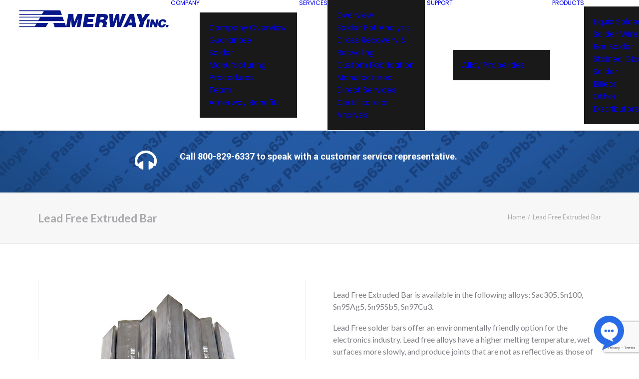

--- FILE ---
content_type: text/html; charset=UTF-8
request_url: https://amerway.com/product/lead-free-extruded-bar/
body_size: 22713
content:
<!DOCTYPE html>
<html class="no-touch" lang="en-US" xmlns="http://www.w3.org/1999/xhtml">
<head>
<meta http-equiv="Content-Type" content="text/html; charset=UTF-8">
<meta name="viewport" content="width=device-width, initial-scale=1">
<link rel="profile" href="https://gmpg.org/xfn/11">
<link rel="pingback" href="https://amerway.com/xmlrpc.php">
<meta name='robots' content='index, follow, max-image-preview:large, max-snippet:-1, max-video-preview:-1' />

	<!-- This site is optimized with the Yoast SEO plugin v26.8 - https://yoast.com/product/yoast-seo-wordpress/ -->
	<title>Lead Free Extruded Bar | Amerway Solder Products</title>
	<meta name="description" content="Lead Free Extruded Bar is available in the following alloys; Sac305, Sn100, Sn95Ag5, Sn95Sb5, Sn97Cu3. An environmentally friendly option." />
	<link rel="canonical" href="https://amerway.com/product/lead-free-extruded-bar/" />
	<meta property="og:locale" content="en_US" />
	<meta property="og:type" content="article" />
	<meta property="og:title" content="Lead Free Extruded Bar | Amerway Solder Products" />
	<meta property="og:description" content="Lead Free Extruded Bar is available in the following alloys; Sac305, Sn100, Sn95Ag5, Sn95Sb5, Sn97Cu3. An environmentally friendly option." />
	<meta property="og:url" content="https://amerway.com/product/lead-free-extruded-bar/" />
	<meta property="og:site_name" content="Amerway" />
	<meta property="article:publisher" content="https://www.facebook.com/Amerway-Inc-505535402962950/" />
	<meta property="article:modified_time" content="2018-02-13T17:00:37+00:00" />
	<meta property="og:image" content="https://amerway.com/wp-content/uploads/2017/11/lead-free-solder-bar-pyramid.jpg" />
	<meta property="og:image:width" content="900" />
	<meta property="og:image:height" content="900" />
	<meta property="og:image:type" content="image/jpeg" />
	<meta name="twitter:card" content="summary_large_image" />
	<script type="application/ld+json" class="yoast-schema-graph">{"@context":"https://schema.org","@graph":[{"@type":"WebPage","@id":"https://amerway.com/product/lead-free-extruded-bar/","url":"https://amerway.com/product/lead-free-extruded-bar/","name":"Lead Free Extruded Bar | Amerway Solder Products","isPartOf":{"@id":"https://amerway.com/#website"},"primaryImageOfPage":{"@id":"https://amerway.com/product/lead-free-extruded-bar/#primaryimage"},"image":{"@id":"https://amerway.com/product/lead-free-extruded-bar/#primaryimage"},"thumbnailUrl":"https://amerway.com/wp-content/uploads/2017/11/lead-free-solder-bar-pyramid.jpg","datePublished":"2017-11-13T22:56:44+00:00","dateModified":"2018-02-13T17:00:37+00:00","description":"Lead Free Extruded Bar is available in the following alloys; Sac305, Sn100, Sn95Ag5, Sn95Sb5, Sn97Cu3. An environmentally friendly option.","breadcrumb":{"@id":"https://amerway.com/product/lead-free-extruded-bar/#breadcrumb"},"inLanguage":"en-US","potentialAction":[{"@type":"ReadAction","target":["https://amerway.com/product/lead-free-extruded-bar/"]}]},{"@type":"ImageObject","inLanguage":"en-US","@id":"https://amerway.com/product/lead-free-extruded-bar/#primaryimage","url":"https://amerway.com/wp-content/uploads/2017/11/lead-free-solder-bar-pyramid.jpg","contentUrl":"https://amerway.com/wp-content/uploads/2017/11/lead-free-solder-bar-pyramid.jpg","width":900,"height":900,"caption":"Lead Free Extruded Bar"},{"@type":"BreadcrumbList","@id":"https://amerway.com/product/lead-free-extruded-bar/#breadcrumb","itemListElement":[{"@type":"ListItem","position":1,"name":"Home","item":"https://amerway.com/"},{"@type":"ListItem","position":2,"name":"Products","item":"https://amerway.com/products/"},{"@type":"ListItem","position":3,"name":"Lead Free Extruded Bar"}]},{"@type":"WebSite","@id":"https://amerway.com/#website","url":"https://amerway.com/","name":"Amerway","description":"Leading Solder Manufacturer","publisher":{"@id":"https://amerway.com/#organization"},"potentialAction":[{"@type":"SearchAction","target":{"@type":"EntryPoint","urlTemplate":"https://amerway.com/?s={search_term_string}"},"query-input":{"@type":"PropertyValueSpecification","valueRequired":true,"valueName":"search_term_string"}}],"inLanguage":"en-US"},{"@type":"Organization","@id":"https://amerway.com/#organization","name":"Amewray, Inc.","url":"https://amerway.com/","logo":{"@type":"ImageObject","inLanguage":"en-US","@id":"https://amerway.com/#/schema/logo/image/","url":"https://amerway.com/wp-content/uploads/2017/06/logo-default.png","contentUrl":"https://amerway.com/wp-content/uploads/2017/06/logo-default.png","width":500,"height":65,"caption":"Amewray, Inc."},"image":{"@id":"https://amerway.com/#/schema/logo/image/"},"sameAs":["https://www.facebook.com/Amerway-Inc-505535402962950/","https://www.linkedin.com/company/4036690/"]}]}</script>
	<!-- / Yoast SEO plugin. -->


<link rel='dns-prefetch' href='//fonts.googleapis.com' />
<link rel="alternate" type="application/rss+xml" title="Amerway &raquo; Feed" href="https://amerway.com/feed/" />
<link rel="alternate" type="application/rss+xml" title="Amerway &raquo; Comments Feed" href="https://amerway.com/comments/feed/" />
<link rel="alternate" type="application/rss+xml" title="Amerway &raquo; Lead Free Extruded Bar Comments Feed" href="https://amerway.com/product/lead-free-extruded-bar/feed/" />
<link rel="alternate" title="oEmbed (JSON)" type="application/json+oembed" href="https://amerway.com/wp-json/oembed/1.0/embed?url=https%3A%2F%2Famerway.com%2Fproduct%2Flead-free-extruded-bar%2F" />
<link rel="alternate" title="oEmbed (XML)" type="text/xml+oembed" href="https://amerway.com/wp-json/oembed/1.0/embed?url=https%3A%2F%2Famerway.com%2Fproduct%2Flead-free-extruded-bar%2F&#038;format=xml" />
<style id='wp-img-auto-sizes-contain-inline-css' type='text/css'>
img:is([sizes=auto i],[sizes^="auto," i]){contain-intrinsic-size:3000px 1500px}
/*# sourceURL=wp-img-auto-sizes-contain-inline-css */
</style>
<style id='wp-emoji-styles-inline-css' type='text/css'>

	img.wp-smiley, img.emoji {
		display: inline !important;
		border: none !important;
		box-shadow: none !important;
		height: 1em !important;
		width: 1em !important;
		margin: 0 0.07em !important;
		vertical-align: -0.1em !important;
		background: none !important;
		padding: 0 !important;
	}
/*# sourceURL=wp-emoji-styles-inline-css */
</style>
<link rel='stylesheet' id='contact-form-7-css' href='https://amerway.com/wp-content/plugins/contact-form-7/includes/css/styles.css?ver=6.1.4' type='text/css' media='all' />
<link rel='stylesheet' id='uncodefont-google-css' href='//fonts.googleapis.com/css?family=Poppins%3A300%2Cregular%2C500%2C600%2C700%7CHind%3A300%2Cregular%2C500%2C600%2C700%7CDroid+Serif%3Aregular%2Citalic%2C700%2C700italic%7CDosis%3A200%2C300%2Cregular%2C500%2C600%2C700%2C800%7CPlayfair+Display%3Aregular%2Citalic%2C700%2C700italic%2C900%2C900italic%7COswald%3A300%2Cregular%2C700%7CRoboto%3A100%2C100italic%2C300%2C300italic%2Cregular%2Citalic%2C500%2C500italic%2C700%2C700italic%2C900%2C900italic%7CNunito%3A200%2C200italic%2C300%2C300italic%2Cregular%2Citalic%2C600%2C600italic%2C700%2C700italic%2C900%2C900italic%7CLato%3A100%2C100italic%2C300%2C300italic%2Cregular%2Citalic%2C700%2C700italic%2C900%2C900italic%7COpen+Sans%3A300%2C300italic%2Cregular%2Citalic%2C600%2C600italic%2C700%2C700italic%2C800%2C800italic&#038;subset=devanagari%2Clatin-ext%2Clatin%2Ccyrillic%2Cvietnamese%2Cgreek%2Ccyrillic-ext%2Cgreek-ext&#038;ver=2.10.4' type='text/css' media='all' />
<link rel='stylesheet' id='uncode-privacy-css' href='https://amerway.com/wp-content/plugins/uncode-privacy/assets/css/uncode-privacy-public.css?ver=2.2.7' type='text/css' media='all' />
<style id='woocommerce-inline-inline-css' type='text/css'>
.woocommerce form .form-row .required { visibility: visible; }
/*# sourceURL=woocommerce-inline-inline-css */
</style>
<link rel='stylesheet' id='uncode-style-css' href='https://amerway.com/wp-content/themes/uncode/library/css/style.css?ver=2.11.1' type='text/css' media='all' />
<style id='uncode-style-inline-css' type='text/css'>

@media (min-width: 960px) {
		.limit-width { max-width: 1200px; margin: auto;}
		.menu-container:not(.grid-filters) .menu-horizontal ul.menu-smart .megamenu-block-wrapper > .vc_row[data-parent="true"].limit-width:not(.row-parent-limit) { max-width: calc(1200px - 72px); }
		}
.menu-primary ul.menu-smart > li > a, .menu-primary ul.menu-smart li.dropdown > a, .menu-primary ul.menu-smart li.mega-menu > a, .vmenu-container ul.menu-smart > li > a, .vmenu-container ul.menu-smart li.dropdown > a { text-transform: uppercase; }
body.menu-custom-padding .col-lg-0.logo-container, body.menu-custom-padding .col-lg-2.logo-container, body.menu-custom-padding .col-lg-12 .logo-container, body.menu-custom-padding .col-lg-4.logo-container { padding-top: 18px; padding-bottom: 18px; }
body.menu-custom-padding .col-lg-0.logo-container.shrinked, body.menu-custom-padding .col-lg-2.logo-container.shrinked, body.menu-custom-padding .col-lg-12 .logo-container.shrinked, body.menu-custom-padding .col-lg-4.logo-container.shrinked { padding-top: 9px; padding-bottom: 9px; }
@media (max-width: 959px) { body.menu-custom-padding .menu-container .logo-container { padding-top: 27px !important; padding-bottom: 27px !important; } }
#changer-back-color { transition: background-color 1000ms cubic-bezier(0.25, 1, 0.5, 1) !important; } #changer-back-color > div { transition: opacity 1000ms cubic-bezier(0.25, 1, 0.5, 1) !important; } body.bg-changer-init.disable-hover .main-wrapper .style-light,  body.bg-changer-init.disable-hover .main-wrapper .style-light h1,  body.bg-changer-init.disable-hover .main-wrapper .style-light h2, body.bg-changer-init.disable-hover .main-wrapper .style-light h3, body.bg-changer-init.disable-hover .main-wrapper .style-light h4, body.bg-changer-init.disable-hover .main-wrapper .style-light h5, body.bg-changer-init.disable-hover .main-wrapper .style-light h6, body.bg-changer-init.disable-hover .main-wrapper .style-light a, body.bg-changer-init.disable-hover .main-wrapper .style-dark, body.bg-changer-init.disable-hover .main-wrapper .style-dark h1, body.bg-changer-init.disable-hover .main-wrapper .style-dark h2, body.bg-changer-init.disable-hover .main-wrapper .style-dark h3, body.bg-changer-init.disable-hover .main-wrapper .style-dark h4, body.bg-changer-init.disable-hover .main-wrapper .style-dark h5, body.bg-changer-init.disable-hover .main-wrapper .style-dark h6, body.bg-changer-init.disable-hover .main-wrapper .style-dark a { transition: color 1000ms cubic-bezier(0.25, 1, 0.5, 1) !important; }
/*# sourceURL=uncode-style-inline-css */
</style>
<link rel='stylesheet' id='uncode-woocommerce-css' href='https://amerway.com/wp-content/themes/uncode/library/css/woocommerce.css?ver=2.11.1' type='text/css' media='all' />
<link rel='stylesheet' id='uncode-icons-css' href='https://amerway.com/wp-content/themes/uncode/library/css/uncode-icons.css?ver=2.11.1' type='text/css' media='all' />
<link rel='stylesheet' id='uncode-custom-style-css' href='https://amerway.com/wp-content/themes/uncode/library/css/style-custom.css?ver=2.11.1' type='text/css' media='all' />
<style id='uncode-custom-style-inline-css' type='text/css'>
h2 strong{color:#2263a8;}h4 {font-weight:500;}.cta h3 {font-weight:400;line-height:1.5;}strong {color:#7e7e84;}p {line-height:1.5;}.add_to_cart_button {display:none !important;}.single-portfolio .header-title .post-info {display:none !important;}.yikes-custom-woo-tab-title {display:none;}#tab-product-specification, #tab-downloads {padding-bottom:50px;padding-top:30px;} .woocommerce div.product div.images .flex-control-thumbs img, .woocommerce div.product div.images img {border:solid 1px #eaeaea;}.woocommerce .woocommerce-ordering, .woocommerce-page .woocommerce-ordering {display:none;} .prod-filters .widget-container .widget-title {color:#fff;border-bottom:0;padding-bottom:0;margin-bottom:0;text-align:center;} .big-heading {margin-bottom:30px;}.woocommerce-product-details__short-description .btn-container {margin-top:30px;}div.woocommerce-product-details__short-description p a {display:inline-block;color:#ffffff;background-color:#2263a8;border-radius:2px;border:solid 1px #2263a8 !important;font-weight:600;font-family:Poppins;letter-spacing:0.1em;text-transform:uppercase;margin:20px 0 20px 0;font-size:15px;padding:15px 40px 15px 40px;-moz-transition:color 200ms cubic-bezier(0.785, 0.135, 0.15, 0.86), background-color 200ms cubic-bezier(0.785, 0.135, 0.15, 0.86), border-color 200ms cubic-bezier(0.785, 0.135, 0.15, 0.86);-o-transition:color 200ms cubic-bezier(0.785, 0.135, 0.15, 0.86), background-color 200ms cubic-bezier(0.785, 0.135, 0.15, 0.86), border-color 200ms cubic-bezier(0.785, 0.135, 0.15, 0.86);transition:color 200ms cubic-bezier(0.785, 0.135, 0.15, 0.86), background-color 200ms cubic-bezier(0.785, 0.135, 0.15, 0.86), border-color 200ms cubic-bezier(0.785, 0.135, 0.15, 0.86);}div.woocommerce-product-details__short-description p a:hover {background:#fff;border-color:#2263a8;color:#2263a8;}.menu-item-button a {margin-top:15px;}.archive .post-title {text-transform:uppercase;font-size:60px;line-height:1.2; margin:27px 0 0;}.shop-banner .widget_product_search .search-field {-webkit-box-shadow:0px 0px 0px 6px rgba(255, 255, 255, 0.2);-moz-box-shadow:0px 0px 0px 6px rgba(255, 255, 255, 0.2);box-shadow:0px 0px 0px 6px rgba(255, 255, 255, 0.2);width:100%;padding:16px 27px 16px 27px !important;font-size:18px;}.page-id-27056 #woocommerce_product_search-1 > h3 {display:none;}
/*# sourceURL=uncode-custom-style-inline-css */
</style>
<script type="text/javascript" src="https://amerway.com/wp-includes/js/jquery/jquery.min.js?ver=3.7.1" id="jquery-core-js"></script>
<script type="text/javascript" src="https://amerway.com/wp-content/plugins/woocommerce/assets/js/jquery-blockui/jquery.blockUI.min.js?ver=2.7.0-wc.10.4.3" id="wc-jquery-blockui-js" data-wp-strategy="defer"></script>
<script type="text/javascript" id="wc-add-to-cart-js-extra">
/* <![CDATA[ */
var wc_add_to_cart_params = {"ajax_url":"/wp-admin/admin-ajax.php","wc_ajax_url":"/?wc-ajax=%%endpoint%%","i18n_view_cart":"View cart","cart_url":"https://amerway.com/?page_id=9","is_cart":"","cart_redirect_after_add":"no"};
//# sourceURL=wc-add-to-cart-js-extra
/* ]]> */
</script>
<script type="text/javascript" src="https://amerway.com/wp-content/plugins/woocommerce/assets/js/frontend/add-to-cart.min.js?ver=10.4.3" id="wc-add-to-cart-js" data-wp-strategy="defer"></script>
<script type="text/javascript" src="https://amerway.com/wp-content/plugins/woocommerce/assets/js/zoom/jquery.zoom.min.js?ver=1.7.21-wc.10.4.3" id="wc-zoom-js" defer="defer" data-wp-strategy="defer"></script>
<script type="text/javascript" src="https://amerway.com/wp-content/plugins/woocommerce/assets/js/flexslider/jquery.flexslider.min.js?ver=2.7.2-wc.10.4.3" id="wc-flexslider-js" defer="defer" data-wp-strategy="defer"></script>
<script type="text/javascript" id="wc-single-product-js-extra">
/* <![CDATA[ */
var wc_single_product_params = {"i18n_required_rating_text":"Please select a rating","i18n_rating_options":["1 of 5 stars","2 of 5 stars","3 of 5 stars","4 of 5 stars","5 of 5 stars"],"i18n_product_gallery_trigger_text":"View full-screen image gallery","review_rating_required":"yes","flexslider":{"rtl":false,"animation":"slide","smoothHeight":true,"directionNav":false,"controlNav":"thumbnails","slideshow":false,"animationSpeed":500,"animationLoop":false,"allowOneSlide":false},"zoom_enabled":"","zoom_options":[],"photoswipe_enabled":"","photoswipe_options":{"shareEl":false,"closeOnScroll":false,"history":false,"hideAnimationDuration":0,"showAnimationDuration":0},"flexslider_enabled":""};
//# sourceURL=wc-single-product-js-extra
/* ]]> */
</script>
<script type="text/javascript" src="https://amerway.com/wp-content/plugins/woocommerce/assets/js/frontend/single-product.min.js?ver=10.4.3" id="wc-single-product-js" defer="defer" data-wp-strategy="defer"></script>
<script type="text/javascript" src="https://amerway.com/wp-content/plugins/woocommerce/assets/js/js-cookie/js.cookie.min.js?ver=2.1.4-wc.10.4.3" id="wc-js-cookie-js" data-wp-strategy="defer"></script>
<script type="text/javascript" id="woocommerce-js-extra">
/* <![CDATA[ */
var woocommerce_params = {"ajax_url":"/wp-admin/admin-ajax.php","wc_ajax_url":"/?wc-ajax=%%endpoint%%","i18n_password_show":"Show password","i18n_password_hide":"Hide password"};
//# sourceURL=woocommerce-js-extra
/* ]]> */
</script>
<script type="text/javascript" src="https://amerway.com/wp-content/plugins/woocommerce/assets/js/frontend/woocommerce.min.js?ver=10.4.3" id="woocommerce-js" defer="defer" data-wp-strategy="defer"></script>
<script type="text/javascript" src="https://amerway.com/wp-content/plugins/uncode-js_composer/assets/js/vendors/woocommerce-add-to-cart.js?ver=8.7.1.2" id="vc_woocommerce-add-to-cart-js-js"></script>
<script type="text/javascript" id="uncode-init-js-extra">
/* <![CDATA[ */
var SiteParameters = {"days":"days","hours":"hours","minutes":"minutes","seconds":"seconds","constant_scroll":"on","scroll_speed":"2","parallax_factor":"0.25","loading":"Loading\u2026","slide_name":"slide","slide_footer":"footer","ajax_url":"https://amerway.com/wp-admin/admin-ajax.php","nonce_adaptive_images":"24c5e80a04","nonce_srcset_async":"60138ed4d4","enable_debug":"","block_mobile_videos":"","is_frontend_editor":"","main_width":["1200","px"],"mobile_parallax_allowed":"","listen_for_screen_update":"1","wireframes_plugin_active":"1","sticky_elements":"","resize_quality":"100","register_metadata":"","bg_changer_time":"1000","update_wc_fragments":"1","optimize_shortpixel_image":"","menu_mobile_offcanvas_gap":"45","custom_cursor_selector":"[href], .trigger-overlay, .owl-next, .owl-prev, .owl-dot, input[type=\"submit\"], input[type=\"checkbox\"], button[type=\"submit\"], a[class^=\"ilightbox\"], .ilightbox-thumbnail, .ilightbox-prev, .ilightbox-next, .overlay-close, .unmodal-close, .qty-inset \u003E span, .share-button li, .uncode-post-titles .tmb.tmb-click-area, .btn-link, .tmb-click-row .t-inside, .lg-outer button, .lg-thumb img, a[data-lbox], .uncode-close-offcanvas-overlay, .uncode-nav-next, .uncode-nav-prev, .uncode-nav-index, .unmenu-title","mobile_parallax_animation":"","lbox_enhanced":"","native_media_player":"","vimeoPlayerParams":"?autoplay=0","ajax_filter_key_search":"key","ajax_filter_key_unfilter":"unfilter","index_pagination_disable_scroll":"","index_pagination_scroll_to":"","uncode_wc_popup_cart_qty":"","disable_hover_hack":"","uncode_nocookie":"","menuHideOnClick":"1","menuShowOnClick":"","smoothScroll":"","smoothScrollDisableHover":"","smoothScrollQuery":"960","uncode_force_onepage_dots":"","uncode_smooth_scroll_safe":"","uncode_lb_add_galleries":", .gallery","uncode_lb_add_items":", .gallery .gallery-item a","uncode_prev_label":"Previous","uncode_next_label":"Next","uncode_slide_label":"Slide","uncode_share_label":"Share on %","uncode_has_ligatures":"","uncode_is_accessible":"","uncode_carousel_itemSelector":"*:not(.hidden)","uncode_limit_width":"1200px"};
//# sourceURL=uncode-init-js-extra
/* ]]> */
</script>
<script type="text/javascript" src="https://amerway.com/wp-content/themes/uncode/library/js/init.min.js?ver=2.11.1" id="uncode-init-js"></script>
<script></script><link rel="https://api.w.org/" href="https://amerway.com/wp-json/" /><link rel="alternate" title="JSON" type="application/json" href="https://amerway.com/wp-json/wp/v2/product/66263" />	<noscript><style>.woocommerce-product-gallery{ opacity: 1 !important; }</style></noscript>
	<style type="text/css">.recentcomments a{display:inline !important;padding:0 !important;margin:0 !important;}</style><meta name="generator" content="Powered by Slider Revolution 6.7.40 - responsive, Mobile-Friendly Slider Plugin for WordPress with comfortable drag and drop interface." />
<link rel="icon" href="https://amerway.com/wp-content/uploads/2017/06/cropped-leaf-icon-32x32.png" sizes="32x32" />
<link rel="icon" href="https://amerway.com/wp-content/uploads/2017/06/cropped-leaf-icon-192x192.png" sizes="192x192" />
<link rel="apple-touch-icon" href="https://amerway.com/wp-content/uploads/2017/06/cropped-leaf-icon-180x180.png" />
<meta name="msapplication-TileImage" content="https://amerway.com/wp-content/uploads/2017/06/cropped-leaf-icon-270x270.png" />
<script>function setREVStartSize(e){
			//window.requestAnimationFrame(function() {
				window.RSIW = window.RSIW===undefined ? window.innerWidth : window.RSIW;
				window.RSIH = window.RSIH===undefined ? window.innerHeight : window.RSIH;
				try {
					var pw = document.getElementById(e.c).parentNode.offsetWidth,
						newh;
					pw = pw===0 || isNaN(pw) || (e.l=="fullwidth" || e.layout=="fullwidth") ? window.RSIW : pw;
					e.tabw = e.tabw===undefined ? 0 : parseInt(e.tabw);
					e.thumbw = e.thumbw===undefined ? 0 : parseInt(e.thumbw);
					e.tabh = e.tabh===undefined ? 0 : parseInt(e.tabh);
					e.thumbh = e.thumbh===undefined ? 0 : parseInt(e.thumbh);
					e.tabhide = e.tabhide===undefined ? 0 : parseInt(e.tabhide);
					e.thumbhide = e.thumbhide===undefined ? 0 : parseInt(e.thumbhide);
					e.mh = e.mh===undefined || e.mh=="" || e.mh==="auto" ? 0 : parseInt(e.mh,0);
					if(e.layout==="fullscreen" || e.l==="fullscreen")
						newh = Math.max(e.mh,window.RSIH);
					else{
						e.gw = Array.isArray(e.gw) ? e.gw : [e.gw];
						for (var i in e.rl) if (e.gw[i]===undefined || e.gw[i]===0) e.gw[i] = e.gw[i-1];
						e.gh = e.el===undefined || e.el==="" || (Array.isArray(e.el) && e.el.length==0)? e.gh : e.el;
						e.gh = Array.isArray(e.gh) ? e.gh : [e.gh];
						for (var i in e.rl) if (e.gh[i]===undefined || e.gh[i]===0) e.gh[i] = e.gh[i-1];
											
						var nl = new Array(e.rl.length),
							ix = 0,
							sl;
						e.tabw = e.tabhide>=pw ? 0 : e.tabw;
						e.thumbw = e.thumbhide>=pw ? 0 : e.thumbw;
						e.tabh = e.tabhide>=pw ? 0 : e.tabh;
						e.thumbh = e.thumbhide>=pw ? 0 : e.thumbh;
						for (var i in e.rl) nl[i] = e.rl[i]<window.RSIW ? 0 : e.rl[i];
						sl = nl[0];
						for (var i in nl) if (sl>nl[i] && nl[i]>0) { sl = nl[i]; ix=i;}
						var m = pw>(e.gw[ix]+e.tabw+e.thumbw) ? 1 : (pw-(e.tabw+e.thumbw)) / (e.gw[ix]);
						newh =  (e.gh[ix] * m) + (e.tabh + e.thumbh);
					}
					var el = document.getElementById(e.c);
					if (el!==null && el) el.style.height = newh+"px";
					el = document.getElementById(e.c+"_wrapper");
					if (el!==null && el) {
						el.style.height = newh+"px";
						el.style.display = "block";
					}
				} catch(e){
					console.log("Failure at Presize of Slider:" + e)
				}
			//});
		  };</script>
<noscript><style> .wpb_animate_when_almost_visible { opacity: 1; }</style></noscript><link rel='stylesheet' id='wc-blocks-style-css' href='https://amerway.com/wp-content/plugins/woocommerce/assets/client/blocks/wc-blocks.css?ver=wc-10.4.3' type='text/css' media='all' />
<link rel='stylesheet' id='ts-font-awesome-css' href='https://amerway.com/wp-content/plugins/ts-advanced-tables-vc/css/fonts/ts-font-awesome.css?ver=0cd87ca1b72cf6ed793b2b68f8ba8bb5' type='text/css' media='all' />
<link rel='stylesheet' id='ts-advanced-tables-font-css' href='https://amerway.com/wp-content/plugins/ts-advanced-tables-vc/css/jquery.vcsc.admin.tablefont.min.css?ver=2.1.9' type='text/css' media='all' />
<link rel='stylesheet' id='ts-extend-preloaders-css' href='https://amerway.com/wp-content/plugins/ts-advanced-tables-vc/css/jquery.vcsc.preloaders.min.css?ver=0cd87ca1b72cf6ed793b2b68f8ba8bb5' type='text/css' media='all' />
<link rel='stylesheet' id='ts-extend-advancedtables-css' href='https://amerway.com/wp-content/plugins/ts-advanced-tables-vc/css/jquery.vcsc.advancedtables.min.css?ver=2.1.9' type='text/css' media='all' />
<link rel='stylesheet' id='ts-extend-advancedcustom-css' href='https://amerway.com/wp-content/plugins/ts-advanced-tables-vc/css/jquery.vcsc.advancedcustom.min.css.php?ver=2.1.9' type='text/css' media='all' />
<link rel='stylesheet' id='rs-plugin-settings-css' href='//amerway.com/wp-content/plugins/revslider/sr6/assets/css/rs6.css?ver=6.7.40' type='text/css' media='all' />
<style id='rs-plugin-settings-inline-css' type='text/css'>
#rs-demo-id {}
/*# sourceURL=rs-plugin-settings-inline-css */
</style>
</head>
<body data-rsssl=1 class="wp-singular product-template-default single single-product postid-66263 wp-theme-uncode wp-child-theme-uncode-child  style-color-xsdn-bg theme-uncode woocommerce woocommerce-page woocommerce-no-js hormenu-position-left megamenu-full-submenu hmenu hmenu-position-right header-full-width main-center-align menu-mobile-transparent menu-custom-padding textual-accent-color menu-sticky-mobile menu-mobile-default menu-mobile-animated mobile-parallax-not-allowed ilb-no-bounce unreg uncode-wc-single-product-slider-enabled qw-body-scroll-disabled menu-sticky-fix no-qty-fx uncode-sidecart-mobile-disabled no-product-upsells wpb-js-composer js-comp-ver-8.7.1.2 vc_responsive" data-border="0">

			<div id="vh_layout_help"></div><div class="body-borders" data-border="0"><div class="top-border body-border-shadow"></div><div class="right-border body-border-shadow"></div><div class="bottom-border body-border-shadow"></div><div class="left-border body-border-shadow"></div><div class="top-border style-light-bg"></div><div class="right-border style-light-bg"></div><div class="bottom-border style-light-bg"></div><div class="left-border style-light-bg"></div></div>	<div class="box-wrapper">
		<div class="box-container">
		<script type="text/javascript" id="initBox">UNCODE.initBox();</script>
		<div class="menu-wrapper menu-sticky menu-sticky-mobile menu-no-arrows">
													
													<header id="masthead" class="navbar menu-primary menu-light submenu-dark menu-transparent  hmenu-right menu-add-padding style-light-original single-h-padding menu-absolute menu-with-logo">
														<div class="menu-container style-color-xsdn-bg menu-borders menu-shadows" role="navigation">
															<div class="row-menu">
																<div class="row-menu-inner">
																	<div id="logo-container-mobile" class="col-lg-0 logo-container middle">
																		<div id="main-logo" class="navbar-header style-light">
																			<a href="https://amerway.com/" class="navbar-brand" data-padding-shrink ="9" data-minheight="14" aria-label="Amerway"><div class="logo-image main-logo  logo-light" data-maxheight="40" style="height: 40px;"><img decoding="async" src="https://amerway.com/wp-content/uploads/2017/06/logo-default.png" alt="Amerway Logo" width="500" height="65" class="img-responsive" /></div><div class="logo-image main-logo  logo-dark" data-maxheight="40" style="height: 40px;display:none;"><img decoding="async" src="https://amerway.com/wp-content/uploads/2017/06/logo-white-revised.png" alt="logo" width="500" height="65" class="img-responsive" /></div></a>
																		</div>
																		<div class="mmb-container"><div class="mobile-additional-icons"></div><div class="mobile-menu-button mobile-menu-button-light lines-button" aria-label="Toggle menu" role="button" tabindex="0"><span class="lines"><span></span></span></div></div>
																	</div>
																	<div class="col-lg-12 main-menu-container middle">
																		<div class="menu-horizontal ">
																			<div class="menu-horizontal-inner">
																				<div class="nav navbar-nav navbar-main navbar-nav-first"><ul id="menu-amerway" class="menu-primary-inner menu-smart sm" role="menu"><li role="menuitem"  id="menu-item-58313" class="menu-item menu-item-type-custom menu-item-object-custom menu-item-has-children depth-0 menu-item-58313 dropdown menu-item-link"><a href="#" data-toggle="dropdown" class="dropdown-toggle" role="button" data-type="title">Company<i class="fa fa-angle-down fa-dropdown"></i></a>
<ul role="menu" class="drop-menu un-submenu " data-lenis-prevent>
	<li role="menuitem"  id="menu-item-58317" class="menu-item menu-item-type-post_type menu-item-object-page depth-1 menu-item-58317"><a href="https://amerway.com/overview/">Company Overview<i class="fa fa-angle-right fa-dropdown"></i></a></li>
	<li role="menuitem"  id="menu-item-58315" class="menu-item menu-item-type-post_type menu-item-object-page depth-1 menu-item-58315"><a href="https://amerway.com/guarantee/">Guarantee<i class="fa fa-angle-right fa-dropdown"></i></a></li>
	<li role="menuitem"  id="menu-item-58316" class="menu-item menu-item-type-post_type menu-item-object-page depth-1 menu-item-58316"><a href="https://amerway.com/manufacturing-procedures/">Solder Manufacturing Procedures<i class="fa fa-angle-right fa-dropdown"></i></a></li>
	<li role="menuitem"  id="menu-item-58314" class="menu-item menu-item-type-post_type menu-item-object-page depth-1 menu-item-58314"><a href="https://amerway.com/amerway-team/">Team<i class="fa fa-angle-right fa-dropdown"></i></a></li>
	<li role="menuitem"  id="menu-item-65868" class="menu-item menu-item-type-post_type menu-item-object-page depth-1 menu-item-65868"><a href="https://amerway.com/benefits/">Amerway Benefits<i class="fa fa-angle-right fa-dropdown"></i></a></li>
</ul>
</li>
<li role="menuitem"  id="menu-item-58698" class="menu-item menu-item-type-custom menu-item-object-custom menu-item-has-children depth-0 menu-item-58698 dropdown menu-item-link"><a href="#" data-toggle="dropdown" class="dropdown-toggle" role="button" data-type="title">Services<i class="fa fa-angle-down fa-dropdown"></i></a>
<ul role="menu" class="drop-menu un-submenu " data-lenis-prevent>
	<li role="menuitem"  id="menu-item-65692" class="menu-item menu-item-type-post_type menu-item-object-page depth-1 menu-item-65692"><a href="https://amerway.com/services/">Overview<i class="fa fa-angle-right fa-dropdown"></i></a></li>
	<li role="menuitem"  id="menu-item-65837" class="menu-item menu-item-type-custom menu-item-object-custom depth-1 menu-item-65837"><a href="https://amerway.com/service/solder-pot-analysis/">Solder Pot Analysis<i class="fa fa-angle-right fa-dropdown"></i></a></li>
	<li role="menuitem"  id="menu-item-65838" class="menu-item menu-item-type-custom menu-item-object-custom depth-1 menu-item-65838"><a href="https://amerway.com/service/dross-recovery-and-recycling/">Dross Recovery &#038; Recycling<i class="fa fa-angle-right fa-dropdown"></i></a></li>
	<li role="menuitem"  id="menu-item-65839" class="menu-item menu-item-type-custom menu-item-object-custom depth-1 menu-item-65839"><a href="https://amerway.com/service/custom-fabrication/">Custom Fabrication<i class="fa fa-angle-right fa-dropdown"></i></a></li>
	<li role="menuitem"  id="menu-item-65840" class="menu-item menu-item-type-custom menu-item-object-custom depth-1 menu-item-65840"><a href="https://amerway.com/service/manufactured-direct-services/">Manufactured Direct Services<i class="fa fa-angle-right fa-dropdown"></i></a></li>
	<li role="menuitem"  id="menu-item-58697" class="menu-item menu-item-type-custom menu-item-object-custom depth-1 menu-item-58697"><a href="https://amerway.com/certificate-of-analysis-retrieval/">Certificate of Analysis<i class="fa fa-angle-right fa-dropdown"></i></a></li>
</ul>
</li>
<li role="menuitem"  id="menu-item-58341" class="menu-item menu-item-type-custom menu-item-object-custom menu-item-has-children depth-0 menu-item-58341 dropdown menu-item-link"><a href="#" data-toggle="dropdown" class="dropdown-toggle" role="button" data-type="title">Support<i class="fa fa-angle-down fa-dropdown"></i></a>
<ul role="menu" class="drop-menu un-submenu " data-lenis-prevent>
	<li role="menuitem"  id="menu-item-58342" class="menu-item menu-item-type-post_type menu-item-object-page depth-1 menu-item-58342"><a href="https://amerway.com/alloy-properties/">Alloy Properties<i class="fa fa-angle-right fa-dropdown"></i></a></li>
</ul>
</li>
<li role="menuitem"  id="menu-item-58340" class="menu-item menu-item-type-custom menu-item-object-custom menu-item-has-children depth-0 menu-item-58340 dropdown menu-item-link"><a href="#" data-toggle="dropdown" class="dropdown-toggle" role="button" data-type="title">Products<i class="fa fa-angle-down fa-dropdown"></i></a>
<ul role="menu" class="drop-menu un-submenu " data-lenis-prevent>
	<li role="menuitem"  id="menu-item-58690" class="menu-item menu-item-type-custom menu-item-object-custom depth-1 menu-item-58690"><a href="https://amerway.com/product-category/liquid-solder-flux/">Liquid Solder Flux<i class="fa fa-angle-right fa-dropdown"></i></a></li>
	<li role="menuitem"  id="menu-item-58692" class="menu-item menu-item-type-custom menu-item-object-custom depth-1 menu-item-58692"><a href="https://amerway.com/product-category/solder-wire/">Solder Wire<i class="fa fa-angle-right fa-dropdown"></i></a></li>
	<li role="menuitem"  id="menu-item-58693" class="menu-item menu-item-type-custom menu-item-object-custom depth-1 menu-item-58693"><a href="https://amerway.com/product-category/bar-solder/">Bar Solder<i class="fa fa-angle-right fa-dropdown"></i></a></li>
	<li role="menuitem"  id="menu-item-58694" class="menu-item menu-item-type-custom menu-item-object-custom depth-1 menu-item-58694"><a href="https://amerway.com/product-category/stained-glass/">Stained Glass Solder<i class="fa fa-angle-right fa-dropdown"></i></a></li>
	<li role="menuitem"  id="menu-item-72466" class="menu-item menu-item-type-custom menu-item-object-custom depth-1 menu-item-72466"><a href="https://amerway.com/product-category/billets/">Billets<i class="fa fa-angle-right fa-dropdown"></i></a></li>
	<li role="menuitem"  id="menu-item-58695" class="menu-item menu-item-type-custom menu-item-object-custom depth-1 menu-item-58695"><a href="https://amerway.com/product-category/other/">Other<i class="fa fa-angle-right fa-dropdown"></i></a></li>
	<li role="menuitem"  id="menu-item-72222" class="menu-item menu-item-type-post_type menu-item-object-page depth-1 menu-item-72222"><a href="https://amerway.com/distributors/">Distributors<i class="fa fa-angle-right fa-dropdown"></i></a></li>
</ul>
</li>
<li role="menuitem"  id="menu-item-58345" class="menu-item menu-item-type-post_type menu-item-object-page depth-0 menu-item-58345 menu-item-link"><a href="https://amerway.com/contact/">Contact<i class="fa fa-angle-right fa-dropdown"></i></a></li>
</ul></div><div class="uncode-close-offcanvas-mobile lines-button close navbar-mobile-el"><span class="lines"></span></div><div class="nav navbar-nav navbar-nav-last navbar-extra-icons"><ul class="menu-smart sm menu-icons menu-smart-social" role="menu"><li role="menuitem" class="menu-item-link social-icon social-816565"><a href="https://www.facebook.com/Amerway-Inc-505535402962950/" class="social-menu-link" role="button" target="_blank"><i class="fa fa-social-facebook" role="presentation"></i></a></li><li role="menuitem" class="menu-item-link search-icon style-light dropdown "><a href="#" class="trigger-overlay search-icon" role="button" data-area="search" data-container="box-container" aria-label="Search">
													<i class="fa fa-search3"></i><span class="desktop-hidden"><span>Search</span></span><i class="fa fa-angle-down fa-dropdown desktop-hidden"></i>
													</a><ul role="menu" class="drop-menu desktop-hidden">
														<li role="menuitem">
															<form class="search" method="get" action="https://amerway.com/">
																<input type="search" class="search-field no-livesearch" placeholder="Search…" value="" name="s" title="Search…" /></form>
														</li>
													</ul></li></ul></div></div>
						
																		</div>
																	</div>
																</div>
															</div></div>
													</header>
												</div>			<script type="text/javascript" id="fixMenuHeight">UNCODE.fixMenuHeight();</script>
						<div class="main-wrapper">
				<div class="main-container">
					<div class="page-wrapper" role="main">
						<div class="sections-container" id="sections-container">
<div id="page-header" class="product product-type-simple"><div class="header-wrapper header-uncode-block">
									<div data-parent="true" class="vc_row has-bg need-focus style-accent-bg vc_custom_1578414082747 border-color-gyho-color row-container" style="border-style: solid;border-top-width: 0px ;border-bottom-width: 1px ;" id="row-unique-0"><div class="row-background background-element">
											<div class="background-wrapper">
												<div class="background-inner" style="background-image: url(https://amerway.com/wp-content/uploads/2015/07/product-bg-1.jpg);background-repeat: no-repeat;background-position: center center;background-attachment: scroll;background-size: cover;"></div>
												<div class="block-bg-overlay style-accent-bg" style="opacity: 0.6;"></div>
											</div>
										</div><div class="row limit-width row-parent row-header" data-height-ratio="26"><div class="wpb_row row-inner"><div class="wpb_column pos-middle pos-center align_left column_parent col-lg-12 single-internal-gutter"><div class="uncol style-spec style-dark font-762333"  ><div class="uncoltable"><div class="uncell" ><div class="uncont no-block-padding col-custom-width" style=" max-width:756px;" ><div class="icon-box icon-box-left" ><div class="icon-box-icon fa-container"><span class="text-color-xsdn-color btn-disable-hover"><i class="fa fa-headphones fa-3x fa-fw"></i></span></div><div class="icon-box-content"><div class="icon-box-heading"><h3 class="fontsize-143415 font-weight-500">Call 800-829-6337 to speak with a customer service representative.</h3></div></div></div></div></div></div></div></div><script id="script-row-unique-0" data-row="script-row-unique-0" type="text/javascript" class="vc_controls">UNCODE.initRow(document.getElementById("row-unique-0"));</script></div></div></div></div></div><script type="text/javascript">UNCODE.initHeader();</script><div class="row-container row-breadcrumb row-breadcrumb-light text-right">
		  					<div class="row row-parent style-light limit-width">
									<div class="breadcrumb-title h5 text-bold">Lead Free Extruded Bar</div><ol class="breadcrumb header-subtitle"><li><a href="https://amerway.com/">Home</a></li><li class="current">Lead Free Extruded Bar</li></ol>
								</div>
							</div>
		<div id="product-66263" class="page-body style-light style-color-xsdn-bg post-66263 product type-product status-publish has-post-thumbnail product_cat-lead-free product_cat-bar-solder product_tag-sn100 product_tag-sn95ag5 product_tag-sn95sb5 product_tag-sac305 product_tag-sn97cu3 first instock shipping-taxable product-type-simple">
			<div class="post-wrapper">
				<div class="post-body">
<div class="woocommerce-notices-wrapper"></div>
<div class="product type-product post-66263 status-publish instock product_cat-lead-free product_cat-bar-solder product_tag-sn100 product_tag-sn95ag5 product_tag-sn95sb5 product_tag-sac305 product_tag-sn97cu3 has-post-thumbnail shipping-taxable product-type-simple">
	<div class="row-container">
		<div class="row row-parent col-std-gutter double-top-padding double-bottom-padding  limit-width" >
			<div class="row-inner">
				<div class="col-lg-6">
					<div class="uncol">
						<div class="uncoltable">
							<div class="uncell">
								<div class="uncont">
										
<div class="uncode-wrapper uncode-single-product-gallery">


<div class="woocommerce-product-gallery woocommerce-product-gallery--with-images woocommerce-product-gallery--columns-6 woocommerce-layout-images- images woocommerce-product-gallery--zoom-disabled owl-carousel-wrapper" data-columns="6" style="opacity: 0; transition: opacity .05s ease-in-out;" data-gallery-options="{&quot;globals&quot;:{&quot;vc_column_inner_width&quot;:12},&quot;default_images&quot;:[66272,66271,66270,66269,66268,66267,66266,66265,66264]}">
			<div class="woocommerce-product-gallery__wrapper owl-carousel" data-skin="black">

	<div class="woocommerce-product-gallery__image woocommerce-product-gallery__image-first"><span class="zoom-overlay"></span><a  role="button" href="https://amerway.com/wp-content/uploads/2017/11/lead-free-solder-bar-pyramid.jpg" itemprop="image" class="woocommerce-main-image" data-transparency="transparent" data-counter="on" data-caption="" data-options="thumbnail: 'https://amerway.com/wp-content/uploads/2017/11/lead-free-solder-bar-pyramid.jpg'" data-lbox="ilightbox_gallery-196617" data-lb-index="0"><img width="900" height="900" src="https://amerway.com/wp-content/uploads/2017/11/lead-free-solder-bar-pyramid.jpg" class="woocommerce-product-gallery__image-first__img wp-post-image" alt="Lead Free Extruded Bar" data-src="https://amerway.com/wp-content/uploads/2017/11/lead-free-solder-bar-pyramid.jpg" data-caption="Lead Free Extruded Bar" data-large_image="https://amerway.com/wp-content/uploads/2017/11/lead-free-solder-bar-pyramid.jpg" data-large_image_width="900" data-large_image_height="900" decoding="async" fetchpriority="high" srcset="https://amerway.com/wp-content/uploads/2017/11/lead-free-solder-bar-pyramid.jpg 900w, https://amerway.com/wp-content/uploads/2017/11/lead-free-solder-bar-pyramid-300x300.jpg 300w, https://amerway.com/wp-content/uploads/2017/11/lead-free-solder-bar-pyramid-100x100.jpg 100w, https://amerway.com/wp-content/uploads/2017/11/lead-free-solder-bar-pyramid-600x600.jpg 600w, https://amerway.com/wp-content/uploads/2017/11/lead-free-solder-bar-pyramid-150x150.jpg 150w, https://amerway.com/wp-content/uploads/2017/11/lead-free-solder-bar-pyramid-768x768.jpg 768w" sizes="(max-width: 900px) 100vw, 900px" /></a></div>
	<div class="woocommerce-product-gallery__image""><span class="zoom-overlay"></span><a role="button" href="https://amerway.com/wp-content/uploads/2017/11/lead-free-solder-bar-8.jpg" class="zoom" data-options="thumbnail: 'https://amerway.com/wp-content/uploads/2017/11/lead-free-solder-bar-8.jpg'" data-lbox="ilightbox_gallery-196617" data-lb-index="1" data-caption="Lead Free Extruded Bar"><img width="900" height="900" src="https://amerway.com/wp-content/uploads/2017/11/lead-free-solder-bar-8.jpg" class="attachment-full size-full" alt="Lead Free Extruded Bar" data-caption="Lead Free Extruded Bar" data-src="https://amerway.com/wp-content/uploads/2017/11/lead-free-solder-bar-8.jpg" data-large_image="https://amerway.com/wp-content/uploads/2017/11/lead-free-solder-bar-8.jpg" data-large_image_width="900" data-large_image_height="900" decoding="async" srcset="https://amerway.com/wp-content/uploads/2017/11/lead-free-solder-bar-8.jpg 900w, https://amerway.com/wp-content/uploads/2017/11/lead-free-solder-bar-8-300x300.jpg 300w, https://amerway.com/wp-content/uploads/2017/11/lead-free-solder-bar-8-100x100.jpg 100w, https://amerway.com/wp-content/uploads/2017/11/lead-free-solder-bar-8-600x600.jpg 600w, https://amerway.com/wp-content/uploads/2017/11/lead-free-solder-bar-8-150x150.jpg 150w, https://amerway.com/wp-content/uploads/2017/11/lead-free-solder-bar-8-768x768.jpg 768w" sizes="(max-width: 900px) 100vw, 900px" /></a></div><div class="woocommerce-product-gallery__image""><span class="zoom-overlay"></span><a role="button" href="https://amerway.com/wp-content/uploads/2017/11/lead-free-solder-bar-7.jpg" class="zoom" data-options="thumbnail: 'https://amerway.com/wp-content/uploads/2017/11/lead-free-solder-bar-7.jpg'" data-lbox="ilightbox_gallery-196617" data-lb-index="2" data-caption="Lead Free Extruded Bar"><img width="900" height="900" src="https://amerway.com/wp-content/uploads/2017/11/lead-free-solder-bar-7.jpg" class="attachment-full size-full" alt="Lead Free Extruded Bar" data-caption="Lead Free Extruded Bar" data-src="https://amerway.com/wp-content/uploads/2017/11/lead-free-solder-bar-7.jpg" data-large_image="https://amerway.com/wp-content/uploads/2017/11/lead-free-solder-bar-7.jpg" data-large_image_width="900" data-large_image_height="900" decoding="async" srcset="https://amerway.com/wp-content/uploads/2017/11/lead-free-solder-bar-7.jpg 900w, https://amerway.com/wp-content/uploads/2017/11/lead-free-solder-bar-7-300x300.jpg 300w, https://amerway.com/wp-content/uploads/2017/11/lead-free-solder-bar-7-100x100.jpg 100w, https://amerway.com/wp-content/uploads/2017/11/lead-free-solder-bar-7-600x600.jpg 600w, https://amerway.com/wp-content/uploads/2017/11/lead-free-solder-bar-7-150x150.jpg 150w, https://amerway.com/wp-content/uploads/2017/11/lead-free-solder-bar-7-768x768.jpg 768w" sizes="(max-width: 900px) 100vw, 900px" /></a></div><div class="woocommerce-product-gallery__image""><span class="zoom-overlay"></span><a role="button" href="https://amerway.com/wp-content/uploads/2017/11/lead-free-solder-bar-6.jpg" class="zoom" data-options="thumbnail: 'https://amerway.com/wp-content/uploads/2017/11/lead-free-solder-bar-6.jpg'" data-lbox="ilightbox_gallery-196617" data-lb-index="3" data-caption="Lead Free Extruded Bar"><img width="900" height="900" src="https://amerway.com/wp-content/uploads/2017/11/lead-free-solder-bar-6.jpg" class="attachment-full size-full" alt="Lead Free Extruded Bar" data-caption="Lead Free Extruded Bar" data-src="https://amerway.com/wp-content/uploads/2017/11/lead-free-solder-bar-6.jpg" data-large_image="https://amerway.com/wp-content/uploads/2017/11/lead-free-solder-bar-6.jpg" data-large_image_width="900" data-large_image_height="900" decoding="async" srcset="https://amerway.com/wp-content/uploads/2017/11/lead-free-solder-bar-6.jpg 900w, https://amerway.com/wp-content/uploads/2017/11/lead-free-solder-bar-6-300x300.jpg 300w, https://amerway.com/wp-content/uploads/2017/11/lead-free-solder-bar-6-100x100.jpg 100w, https://amerway.com/wp-content/uploads/2017/11/lead-free-solder-bar-6-600x600.jpg 600w, https://amerway.com/wp-content/uploads/2017/11/lead-free-solder-bar-6-150x150.jpg 150w, https://amerway.com/wp-content/uploads/2017/11/lead-free-solder-bar-6-768x768.jpg 768w" sizes="(max-width: 900px) 100vw, 900px" /></a></div><div class="woocommerce-product-gallery__image""><span class="zoom-overlay"></span><a role="button" href="https://amerway.com/wp-content/uploads/2017/11/lead-free-solder-bar-5.jpg" class="zoom" data-options="thumbnail: 'https://amerway.com/wp-content/uploads/2017/11/lead-free-solder-bar-5.jpg'" data-lbox="ilightbox_gallery-196617" data-lb-index="4" data-caption="Lead Free Extruded Bar"><img width="900" height="900" src="https://amerway.com/wp-content/uploads/2017/11/lead-free-solder-bar-5.jpg" class="attachment-full size-full" alt="Lead Free Extruded Bar" data-caption="Lead Free Extruded Bar" data-src="https://amerway.com/wp-content/uploads/2017/11/lead-free-solder-bar-5.jpg" data-large_image="https://amerway.com/wp-content/uploads/2017/11/lead-free-solder-bar-5.jpg" data-large_image_width="900" data-large_image_height="900" decoding="async" srcset="https://amerway.com/wp-content/uploads/2017/11/lead-free-solder-bar-5.jpg 900w, https://amerway.com/wp-content/uploads/2017/11/lead-free-solder-bar-5-300x300.jpg 300w, https://amerway.com/wp-content/uploads/2017/11/lead-free-solder-bar-5-100x100.jpg 100w, https://amerway.com/wp-content/uploads/2017/11/lead-free-solder-bar-5-600x600.jpg 600w, https://amerway.com/wp-content/uploads/2017/11/lead-free-solder-bar-5-150x150.jpg 150w, https://amerway.com/wp-content/uploads/2017/11/lead-free-solder-bar-5-768x768.jpg 768w" sizes="(max-width: 900px) 100vw, 900px" /></a></div><div class="woocommerce-product-gallery__image""><span class="zoom-overlay"></span><a role="button" href="https://amerway.com/wp-content/uploads/2017/11/lead-free-solder-bar-4.jpg" class="zoom" data-options="thumbnail: 'https://amerway.com/wp-content/uploads/2017/11/lead-free-solder-bar-4.jpg'" data-lbox="ilightbox_gallery-196617" data-lb-index="5" data-caption="Lead Free Extruded Bar"><img width="900" height="900" src="https://amerway.com/wp-content/uploads/2017/11/lead-free-solder-bar-4.jpg" class="attachment-full size-full" alt="Lead Free Extruded Bar" data-caption="Lead Free Extruded Bar" data-src="https://amerway.com/wp-content/uploads/2017/11/lead-free-solder-bar-4.jpg" data-large_image="https://amerway.com/wp-content/uploads/2017/11/lead-free-solder-bar-4.jpg" data-large_image_width="900" data-large_image_height="900" decoding="async" srcset="https://amerway.com/wp-content/uploads/2017/11/lead-free-solder-bar-4.jpg 900w, https://amerway.com/wp-content/uploads/2017/11/lead-free-solder-bar-4-300x300.jpg 300w, https://amerway.com/wp-content/uploads/2017/11/lead-free-solder-bar-4-100x100.jpg 100w, https://amerway.com/wp-content/uploads/2017/11/lead-free-solder-bar-4-600x600.jpg 600w, https://amerway.com/wp-content/uploads/2017/11/lead-free-solder-bar-4-150x150.jpg 150w, https://amerway.com/wp-content/uploads/2017/11/lead-free-solder-bar-4-768x768.jpg 768w" sizes="(max-width: 900px) 100vw, 900px" /></a></div><div class="woocommerce-product-gallery__image""><span class="zoom-overlay"></span><a role="button" href="https://amerway.com/wp-content/uploads/2017/11/lead-free-solder-bar-3.jpg" class="zoom" data-options="thumbnail: 'https://amerway.com/wp-content/uploads/2017/11/lead-free-solder-bar-3.jpg'" data-lbox="ilightbox_gallery-196617" data-lb-index="6" data-caption=""><img width="900" height="900" src="https://amerway.com/wp-content/uploads/2017/11/lead-free-solder-bar-3.jpg" class="attachment-full size-full" alt="Lead Free Extruded Bar" data-caption="" data-src="https://amerway.com/wp-content/uploads/2017/11/lead-free-solder-bar-3.jpg" data-large_image="https://amerway.com/wp-content/uploads/2017/11/lead-free-solder-bar-3.jpg" data-large_image_width="900" data-large_image_height="900" decoding="async" srcset="https://amerway.com/wp-content/uploads/2017/11/lead-free-solder-bar-3.jpg 900w, https://amerway.com/wp-content/uploads/2017/11/lead-free-solder-bar-3-300x300.jpg 300w, https://amerway.com/wp-content/uploads/2017/11/lead-free-solder-bar-3-100x100.jpg 100w, https://amerway.com/wp-content/uploads/2017/11/lead-free-solder-bar-3-600x600.jpg 600w, https://amerway.com/wp-content/uploads/2017/11/lead-free-solder-bar-3-150x150.jpg 150w, https://amerway.com/wp-content/uploads/2017/11/lead-free-solder-bar-3-768x768.jpg 768w" sizes="(max-width: 900px) 100vw, 900px" /></a></div><div class="woocommerce-product-gallery__image""><span class="zoom-overlay"></span><a role="button" href="https://amerway.com/wp-content/uploads/2017/11/lead-free-solder-bar-2.jpg" class="zoom" data-options="thumbnail: 'https://amerway.com/wp-content/uploads/2017/11/lead-free-solder-bar-2.jpg'" data-lbox="ilightbox_gallery-196617" data-lb-index="7" data-caption=""><img width="900" height="900" src="https://amerway.com/wp-content/uploads/2017/11/lead-free-solder-bar-2.jpg" class="attachment-full size-full" alt="Lead Free Extruded Bar" data-caption="" data-src="https://amerway.com/wp-content/uploads/2017/11/lead-free-solder-bar-2.jpg" data-large_image="https://amerway.com/wp-content/uploads/2017/11/lead-free-solder-bar-2.jpg" data-large_image_width="900" data-large_image_height="900" decoding="async" srcset="https://amerway.com/wp-content/uploads/2017/11/lead-free-solder-bar-2.jpg 900w, https://amerway.com/wp-content/uploads/2017/11/lead-free-solder-bar-2-300x300.jpg 300w, https://amerway.com/wp-content/uploads/2017/11/lead-free-solder-bar-2-100x100.jpg 100w, https://amerway.com/wp-content/uploads/2017/11/lead-free-solder-bar-2-600x600.jpg 600w, https://amerway.com/wp-content/uploads/2017/11/lead-free-solder-bar-2-150x150.jpg 150w, https://amerway.com/wp-content/uploads/2017/11/lead-free-solder-bar-2-768x768.jpg 768w" sizes="(max-width: 900px) 100vw, 900px" /></a></div><div class="woocommerce-product-gallery__image""><span class="zoom-overlay"></span><a role="button" href="https://amerway.com/wp-content/uploads/2017/11/lead-free-solder-bar-1.jpg" class="zoom" data-options="thumbnail: 'https://amerway.com/wp-content/uploads/2017/11/lead-free-solder-bar-1.jpg'" data-lbox="ilightbox_gallery-196617" data-lb-index="8" data-caption="Lead Free Extruded Bar"><img width="900" height="900" src="https://amerway.com/wp-content/uploads/2017/11/lead-free-solder-bar-1.jpg" class="attachment-full size-full" alt="Lead Free Extruded Bar" data-caption="Lead Free Extruded Bar" data-src="https://amerway.com/wp-content/uploads/2017/11/lead-free-solder-bar-1.jpg" data-large_image="https://amerway.com/wp-content/uploads/2017/11/lead-free-solder-bar-1.jpg" data-large_image_width="900" data-large_image_height="900" decoding="async" srcset="https://amerway.com/wp-content/uploads/2017/11/lead-free-solder-bar-1.jpg 900w, https://amerway.com/wp-content/uploads/2017/11/lead-free-solder-bar-1-300x300.jpg 300w, https://amerway.com/wp-content/uploads/2017/11/lead-free-solder-bar-1-100x100.jpg 100w, https://amerway.com/wp-content/uploads/2017/11/lead-free-solder-bar-1-600x600.jpg 600w, https://amerway.com/wp-content/uploads/2017/11/lead-free-solder-bar-1-150x150.jpg 150w, https://amerway.com/wp-content/uploads/2017/11/lead-free-solder-bar-1-768x768.jpg 768w" sizes="(max-width: 900px) 100vw, 900px" /></a></div>
	</div>
</div>



<div class="woocommerce-product-gallery-nav-wrapper owl-carousel-parent" >
	<div class="woocommerce-product-gallery-nav owl-carousel-wrapper">
		<ul class="woocommerce-product-gallery__wrapper-nav owl-carousel">

		<li class="woocommerce-product-gallery__thumb woocommerce-product-gallery__first-thumb"><img width="348" height="348" src="https://amerway.com/wp-content/uploads/2017/11/lead-free-solder-bar-pyramid.jpg" class="attachment-uncode_woocommerce_nav_thumbnail_crop size-uncode_woocommerce_nav_thumbnail_crop" alt="Lead Free Extruded Bar" data-src="https://amerway.com/wp-content/uploads/2017/11/lead-free-solder-bar-pyramid.jpg" data-caption="Lead Free Extruded Bar" data-large_image="https://amerway.com/wp-content/uploads/2017/11/lead-free-solder-bar-pyramid.jpg" data-large_image_width="900" data-large_image_height="900" data-o_src="https://amerway.com/wp-content/uploads/2017/11/lead-free-solder-bar-pyramid.jpg" data-o_srcset="https://amerway.com/wp-content/uploads/2017/11/lead-free-solder-bar-pyramid.jpg 900w, https://amerway.com/wp-content/uploads/2017/11/lead-free-solder-bar-pyramid-300x300.jpg 300w, https://amerway.com/wp-content/uploads/2017/11/lead-free-solder-bar-pyramid-100x100.jpg 100w, https://amerway.com/wp-content/uploads/2017/11/lead-free-solder-bar-pyramid-600x600.jpg 600w, https://amerway.com/wp-content/uploads/2017/11/lead-free-solder-bar-pyramid-150x150.jpg 150w, https://amerway.com/wp-content/uploads/2017/11/lead-free-solder-bar-pyramid-768x768.jpg 768w" decoding="async" srcset="https://amerway.com/wp-content/uploads/2017/11/lead-free-solder-bar-pyramid.jpg 900w, https://amerway.com/wp-content/uploads/2017/11/lead-free-solder-bar-pyramid-300x300.jpg 300w, https://amerway.com/wp-content/uploads/2017/11/lead-free-solder-bar-pyramid-100x100.jpg 100w, https://amerway.com/wp-content/uploads/2017/11/lead-free-solder-bar-pyramid-600x600.jpg 600w, https://amerway.com/wp-content/uploads/2017/11/lead-free-solder-bar-pyramid-150x150.jpg 150w, https://amerway.com/wp-content/uploads/2017/11/lead-free-solder-bar-pyramid-768x768.jpg 768w" sizes="(max-width: 348px) 100vw, 348px" /></li><li class="zoom woocommerce-product-gallery__thumb"><img width="348" height="348" src="https://amerway.com/wp-content/uploads/2017/11/lead-free-solder-bar-8.jpg" class="attachment-uncode_woocommerce_nav_thumbnail_crop size-uncode_woocommerce_nav_thumbnail_crop" alt="Lead Free Extruded Bar" data-caption="Lead Free Extruded Bar" data-src="https://amerway.com/wp-content/uploads/2017/11/lead-free-solder-bar-8.jpg" data-large_image="https://amerway.com/wp-content/uploads/2017/11/lead-free-solder-bar-8.jpg" data-large_image_width="900" data-large_image_height="900" decoding="async" srcset="https://amerway.com/wp-content/uploads/2017/11/lead-free-solder-bar-8.jpg 900w, https://amerway.com/wp-content/uploads/2017/11/lead-free-solder-bar-8-300x300.jpg 300w, https://amerway.com/wp-content/uploads/2017/11/lead-free-solder-bar-8-100x100.jpg 100w, https://amerway.com/wp-content/uploads/2017/11/lead-free-solder-bar-8-600x600.jpg 600w, https://amerway.com/wp-content/uploads/2017/11/lead-free-solder-bar-8-150x150.jpg 150w, https://amerway.com/wp-content/uploads/2017/11/lead-free-solder-bar-8-768x768.jpg 768w" sizes="(max-width: 348px) 100vw, 348px" /></li><li class="zoom woocommerce-product-gallery__thumb"><img width="348" height="348" src="https://amerway.com/wp-content/uploads/2017/11/lead-free-solder-bar-7.jpg" class="attachment-uncode_woocommerce_nav_thumbnail_crop size-uncode_woocommerce_nav_thumbnail_crop" alt="Lead Free Extruded Bar" data-caption="Lead Free Extruded Bar" data-src="https://amerway.com/wp-content/uploads/2017/11/lead-free-solder-bar-7.jpg" data-large_image="https://amerway.com/wp-content/uploads/2017/11/lead-free-solder-bar-7.jpg" data-large_image_width="900" data-large_image_height="900" decoding="async" srcset="https://amerway.com/wp-content/uploads/2017/11/lead-free-solder-bar-7.jpg 900w, https://amerway.com/wp-content/uploads/2017/11/lead-free-solder-bar-7-300x300.jpg 300w, https://amerway.com/wp-content/uploads/2017/11/lead-free-solder-bar-7-100x100.jpg 100w, https://amerway.com/wp-content/uploads/2017/11/lead-free-solder-bar-7-600x600.jpg 600w, https://amerway.com/wp-content/uploads/2017/11/lead-free-solder-bar-7-150x150.jpg 150w, https://amerway.com/wp-content/uploads/2017/11/lead-free-solder-bar-7-768x768.jpg 768w" sizes="(max-width: 348px) 100vw, 348px" /></li><li class="zoom woocommerce-product-gallery__thumb"><img width="348" height="348" src="https://amerway.com/wp-content/uploads/2017/11/lead-free-solder-bar-6.jpg" class="attachment-uncode_woocommerce_nav_thumbnail_crop size-uncode_woocommerce_nav_thumbnail_crop" alt="Lead Free Extruded Bar" data-caption="Lead Free Extruded Bar" data-src="https://amerway.com/wp-content/uploads/2017/11/lead-free-solder-bar-6.jpg" data-large_image="https://amerway.com/wp-content/uploads/2017/11/lead-free-solder-bar-6.jpg" data-large_image_width="900" data-large_image_height="900" decoding="async" srcset="https://amerway.com/wp-content/uploads/2017/11/lead-free-solder-bar-6.jpg 900w, https://amerway.com/wp-content/uploads/2017/11/lead-free-solder-bar-6-300x300.jpg 300w, https://amerway.com/wp-content/uploads/2017/11/lead-free-solder-bar-6-100x100.jpg 100w, https://amerway.com/wp-content/uploads/2017/11/lead-free-solder-bar-6-600x600.jpg 600w, https://amerway.com/wp-content/uploads/2017/11/lead-free-solder-bar-6-150x150.jpg 150w, https://amerway.com/wp-content/uploads/2017/11/lead-free-solder-bar-6-768x768.jpg 768w" sizes="(max-width: 348px) 100vw, 348px" /></li><li class="zoom woocommerce-product-gallery__thumb"><img width="348" height="348" src="https://amerway.com/wp-content/uploads/2017/11/lead-free-solder-bar-5.jpg" class="attachment-uncode_woocommerce_nav_thumbnail_crop size-uncode_woocommerce_nav_thumbnail_crop" alt="Lead Free Extruded Bar" data-caption="Lead Free Extruded Bar" data-src="https://amerway.com/wp-content/uploads/2017/11/lead-free-solder-bar-5.jpg" data-large_image="https://amerway.com/wp-content/uploads/2017/11/lead-free-solder-bar-5.jpg" data-large_image_width="900" data-large_image_height="900" decoding="async" srcset="https://amerway.com/wp-content/uploads/2017/11/lead-free-solder-bar-5.jpg 900w, https://amerway.com/wp-content/uploads/2017/11/lead-free-solder-bar-5-300x300.jpg 300w, https://amerway.com/wp-content/uploads/2017/11/lead-free-solder-bar-5-100x100.jpg 100w, https://amerway.com/wp-content/uploads/2017/11/lead-free-solder-bar-5-600x600.jpg 600w, https://amerway.com/wp-content/uploads/2017/11/lead-free-solder-bar-5-150x150.jpg 150w, https://amerway.com/wp-content/uploads/2017/11/lead-free-solder-bar-5-768x768.jpg 768w" sizes="(max-width: 348px) 100vw, 348px" /></li><li class="zoom woocommerce-product-gallery__thumb"><img width="348" height="348" src="https://amerway.com/wp-content/uploads/2017/11/lead-free-solder-bar-4.jpg" class="attachment-uncode_woocommerce_nav_thumbnail_crop size-uncode_woocommerce_nav_thumbnail_crop" alt="Lead Free Extruded Bar" data-caption="Lead Free Extruded Bar" data-src="https://amerway.com/wp-content/uploads/2017/11/lead-free-solder-bar-4.jpg" data-large_image="https://amerway.com/wp-content/uploads/2017/11/lead-free-solder-bar-4.jpg" data-large_image_width="900" data-large_image_height="900" decoding="async" srcset="https://amerway.com/wp-content/uploads/2017/11/lead-free-solder-bar-4.jpg 900w, https://amerway.com/wp-content/uploads/2017/11/lead-free-solder-bar-4-300x300.jpg 300w, https://amerway.com/wp-content/uploads/2017/11/lead-free-solder-bar-4-100x100.jpg 100w, https://amerway.com/wp-content/uploads/2017/11/lead-free-solder-bar-4-600x600.jpg 600w, https://amerway.com/wp-content/uploads/2017/11/lead-free-solder-bar-4-150x150.jpg 150w, https://amerway.com/wp-content/uploads/2017/11/lead-free-solder-bar-4-768x768.jpg 768w" sizes="(max-width: 348px) 100vw, 348px" /></li><li class="zoom woocommerce-product-gallery__thumb"><img width="348" height="348" src="https://amerway.com/wp-content/uploads/2017/11/lead-free-solder-bar-3.jpg" class="attachment-uncode_woocommerce_nav_thumbnail_crop size-uncode_woocommerce_nav_thumbnail_crop" alt="Lead Free Extruded Bar" data-caption="" data-src="https://amerway.com/wp-content/uploads/2017/11/lead-free-solder-bar-3.jpg" data-large_image="https://amerway.com/wp-content/uploads/2017/11/lead-free-solder-bar-3.jpg" data-large_image_width="900" data-large_image_height="900" decoding="async" srcset="https://amerway.com/wp-content/uploads/2017/11/lead-free-solder-bar-3.jpg 900w, https://amerway.com/wp-content/uploads/2017/11/lead-free-solder-bar-3-300x300.jpg 300w, https://amerway.com/wp-content/uploads/2017/11/lead-free-solder-bar-3-100x100.jpg 100w, https://amerway.com/wp-content/uploads/2017/11/lead-free-solder-bar-3-600x600.jpg 600w, https://amerway.com/wp-content/uploads/2017/11/lead-free-solder-bar-3-150x150.jpg 150w, https://amerway.com/wp-content/uploads/2017/11/lead-free-solder-bar-3-768x768.jpg 768w" sizes="(max-width: 348px) 100vw, 348px" /></li><li class="zoom woocommerce-product-gallery__thumb"><img width="348" height="348" src="https://amerway.com/wp-content/uploads/2017/11/lead-free-solder-bar-2.jpg" class="attachment-uncode_woocommerce_nav_thumbnail_crop size-uncode_woocommerce_nav_thumbnail_crop" alt="Lead Free Extruded Bar" data-caption="" data-src="https://amerway.com/wp-content/uploads/2017/11/lead-free-solder-bar-2.jpg" data-large_image="https://amerway.com/wp-content/uploads/2017/11/lead-free-solder-bar-2.jpg" data-large_image_width="900" data-large_image_height="900" decoding="async" srcset="https://amerway.com/wp-content/uploads/2017/11/lead-free-solder-bar-2.jpg 900w, https://amerway.com/wp-content/uploads/2017/11/lead-free-solder-bar-2-300x300.jpg 300w, https://amerway.com/wp-content/uploads/2017/11/lead-free-solder-bar-2-100x100.jpg 100w, https://amerway.com/wp-content/uploads/2017/11/lead-free-solder-bar-2-600x600.jpg 600w, https://amerway.com/wp-content/uploads/2017/11/lead-free-solder-bar-2-150x150.jpg 150w, https://amerway.com/wp-content/uploads/2017/11/lead-free-solder-bar-2-768x768.jpg 768w" sizes="(max-width: 348px) 100vw, 348px" /></li><li class="zoom woocommerce-product-gallery__thumb"><img width="348" height="348" src="https://amerway.com/wp-content/uploads/2017/11/lead-free-solder-bar-1.jpg" class="attachment-uncode_woocommerce_nav_thumbnail_crop size-uncode_woocommerce_nav_thumbnail_crop" alt="Lead Free Extruded Bar" data-caption="Lead Free Extruded Bar" data-src="https://amerway.com/wp-content/uploads/2017/11/lead-free-solder-bar-1.jpg" data-large_image="https://amerway.com/wp-content/uploads/2017/11/lead-free-solder-bar-1.jpg" data-large_image_width="900" data-large_image_height="900" decoding="async" srcset="https://amerway.com/wp-content/uploads/2017/11/lead-free-solder-bar-1.jpg 900w, https://amerway.com/wp-content/uploads/2017/11/lead-free-solder-bar-1-300x300.jpg 300w, https://amerway.com/wp-content/uploads/2017/11/lead-free-solder-bar-1-100x100.jpg 100w, https://amerway.com/wp-content/uploads/2017/11/lead-free-solder-bar-1-600x600.jpg 600w, https://amerway.com/wp-content/uploads/2017/11/lead-free-solder-bar-1-150x150.jpg 150w, https://amerway.com/wp-content/uploads/2017/11/lead-free-solder-bar-1-768x768.jpg 768w" sizes="(max-width: 348px) 100vw, 348px" /></li>
		</ul>

	</div>

</div>



</div>								</div>
							</div>
						</div>
					</div>
				</div>
				<div class="col-lg-6">
					<div class="uncol">
						<div class="uncoltable">
							<div class="uncell">
								<div class="uncont">
									
<div class="price-container">

	<span class="price"><ins class="h3"></ins></span>

</div>
<div class="woocommerce-product-details__short-description">
	<p>Lead Free Extruded Bar is available in the following alloys; Sac305, Sn100, Sn95Ag5, Sn95Sb5, Sn97Cu3.</p>
<p>Lead Free solder bars offer an environmentally friendly option for the electronics industry. Lead free alloys have a higher melting temperature, wet surfaces more slowly, and produce joints that are not as reflective as those of Tin/Lead solders. These alloys form a stronger bond, making them less susceptible to mechanical fatigue. They also offer improved resistance to fatigue from thermal cycles.</p>
<p><a href="https://kcb.tjy.mybluehost.me/contact/">Request a Quote</a></p>
</div>
<hr />
<div class="product_meta">
	<p>
	
	
	<span class="posted_in detail-container"><span class="detail-label">Categories</span><span class="detail-value"> <a href="https://amerway.com/product-category/lead-free/" rel="tag">Lead Free</a>, <a href="https://amerway.com/product-category/bar-solder/" rel="tag">Bar Solder</a></span></span>
	<span class="tagged_as detail-container"><span class="detail-label">Tags</span><span class="detail-value"> <a href="https://amerway.com/product-tag/sn100/" rel="tag">Sn100</a>, <a href="https://amerway.com/product-tag/sn95ag5/" rel="tag">Sn95Ag5</a>, <a href="https://amerway.com/product-tag/sn95sb5/" rel="tag">Sn95Sb5</a>, <a href="https://amerway.com/product-tag/sac305/" rel="tag">Sac305</a>, <a href="https://amerway.com/product-tag/sn97cu3/" rel="tag">Sn97Cu3</a></span></span>
	
		</p>
</div>
<hr />

<div class="detail-container">
	<span class="detail-label">Share</span>
	<div class="share-button share-buttons share-inline only-icon"></div>
</div>
								</div>
							</div>
						</div>
					</div>
				</div>
			</div>
		</div>
	</div>
</div>
<div class="row-container">
		  					<div class="row row-parent style- no-top-padding no-h-padding no-bottom-padding">
									
	<div class="tab-container wootabs">
		<ul class="nav nav-tabs limit-width single-h-padding text-center" >
			
				<li role="presentation" class="additional_information_tab active" id="tab-title-additional_information">
					<a href="#tab-additional_information-66263" data-toggle="tab" role="tab" aria-controls="tab-additional_information"><span>Additional information</span></a>
				</li>

			
				<li role="presentation" class="product-specification_tab" id="tab-title-product-specification">
					<a href="#tab-product-specification-66263" data-toggle="tab" role="tab" aria-controls="tab-product-specification"><span>Product Specification</span></a>
				</li>

			
				<li role="presentation" class="downloads_tab" id="tab-title-downloads">
					<a href="#tab-downloads-66263" data-toggle="tab" role="tab" aria-controls="tab-downloads"><span>Downloads</span></a>
				</li>

			
				<li role="presentation" class="reviews_tab" id="tab-title-reviews">
					<a href="#tab-reviews-66263" data-toggle="tab" role="tab" aria-controls="tab-reviews"><span>Reviews <span class="review-count hidden">0</span></span></a>
				</li>

					</ul>
		<div class="tab-content">
						<div class="tab-pane fade limit-width single-h-padding half-internal-gutter single-block-padding active in" id="tab-additional_information-66263" >
					
<div class="product-tab">
	<h5 class="product-tab-title">Additional information</h5>

<table class="woocommerce-product-attributes shop_attributes" aria-label="Product Details">
			<tr class="woocommerce-product-attributes-item woocommerce-product-attributes-item--attribute_test">
			<th class="woocommerce-product-attributes-item__label" scope="row">test</th>
			<td class="woocommerce-product-attributes-item__value"><p>Blue, yellow</p>
</td>
		</tr>
	</table>
</div>
				</div>
			
						<div class="tab-pane fade limit-width single-h-padding half-internal-gutter single-block-padding" id="tab-product-specification-66263" >
					<h2 class="yikes-custom-woo-tab-title yikes-custom-woo-tab-title-product-specification">Product Specification</h2><div id="ts-advanced-tables-container-58943046" class="ts-advanced-tables-container ts-advanced-tables-processing     "><div id="ts-advanced-tables-wrapper-58943046" class="ts-advanced-tables-wrapper"><table id="ts-advanced-tables-datatable-58943046" class="ts-advanced-tables-datatable ts-advanced-tables-theme-none " data-target="ts-advanced-tables-datatable-58943046" data-preloader="ts-advanced-tables-preloader-wrapper-58943046" data-columns-html="" data-columns-date="" data-columns-time="" data-columns-numeric="" data-columns-currency="" data-columns-percent="" data-default-numeric="0,0.00" data-default-currency="$0,0.00" data-default-percent="0.00%" data-default-date="MM-DD-YYYY" data-default-time="HH:mm" data-comment-date="MM-DD-YYYY" data-comment-time="HH:mm" data-format-savemeta="true" data-format-source="metadata"  data-responsive-type="ts-advanced-tables-none" data-responsive-parentwidth="true" data-responsive-switch="640" data-responsive-active="false" data-responsive-heighttype="none" data-responsive-heightpixel="800" data-responsive-heightpercent="75" data-datatable-use="false" data-tablesaw-use="false" data-footable-use="false" data-tabulator-use="false"><thead><tr><th   data-cell-scope="col" scope="col"    class="ts-advanced-tables-cell ts-cell-horizontal-left ts-cell-vertical-middle ts-cell-fontcolor-7e7e84 ts-cell-weight-bold             "  data-cell-type="text" data-cell-format="text" data-cell-column="1" data-cell-row="1" data-cell-count="0" data-cell-value="QWxsb3lz" data-cell-override="" data-cell-locale="en-US" data-cell-symbol="$" >Alloys</th><th   data-cell-scope="col" scope="col"    class="ts-advanced-tables-cell ts-cell-horizontal-left ts-cell-vertical-middle ts-cell-fontcolor-7e7e84             "  data-cell-type="text" data-cell-format="text" data-cell-column="2" data-cell-row="1" data-cell-count="1" data-cell-value="U245NUFnNSwgU245NVNiNSwgU24xMDAsIFNuOTdDdTMsIFNBQzMwNQ==" data-cell-override="" data-cell-locale="en-US" data-cell-symbol="$" >Sn95Ag5, Sn95Sb5, Sn100, Sn97Cu3, SAC305</th></tr></thead><tbody><tr><td   data-cell-scope="row" data-cell-label="Alloys" class="ts-advanced-tables-cell ts-cell-horizontal-left ts-cell-vertical-middle ts-cell-background-f9f9f9 ts-cell-weight-bold   "  data-cell-type="text" data-cell-format="text" data-cell-column="1" data-cell-row="2" data-cell-count="2" data-cell-value="U2l6ZXM=" data-cell-override="" data-cell-locale="en-US" data-cell-symbol="$" >Sizes</td><td    data-cell-label="Sn95Ag5, Sn95Sb5, Sn100, Sn97Cu3, SAC305" class="ts-advanced-tables-cell ts-cell-horizontal-left ts-cell-vertical-middle ts-cell-background-f9f9f9   "  data-cell-type="text" data-cell-format="text" data-cell-column="2" data-cell-row="2" data-cell-count="3" data-cell-value="MSMsIDIj" data-cell-override="" data-cell-locale="en-US" data-cell-symbol="$" >1#, 2#</td></tr></tbody></table></div></div>
				</div>
			
						<div class="tab-pane fade limit-width single-h-padding half-internal-gutter single-block-padding" id="tab-downloads-66263" >
					<h2 class="yikes-custom-woo-tab-title yikes-custom-woo-tab-title-downloads">Downloads</h2><p>[wpdm_package id=&#8217;66488&#8242;]</p>
				</div>
			
						<div class="tab-pane fade limit-width single-h-padding half-internal-gutter single-block-padding" id="tab-reviews-66263" >
					<div id="reviews" class="woocommerce-Reviews">
	<div id="comments" class="woocomments">
				<h5 class="woocomments-title woocommerce-Reviews-title">Reviews</h5>
		
		
			<p class="woocommerce-noreviews">There are no reviews yet.</p>

			</div>
	
		<div id="review_form_wrapper">
			<div id="review_form">
					<div id="respond" class="comment-respond">
		<h6 id="reply-title" class="comment-reply-title">Be the first to review &ldquo;Lead Free Extruded Bar&rdquo; <small><a rel="nofollow" id="cancel-comment-reply-link" href="/product/lead-free-extruded-bar/#respond" style="display:none;">Cancel reply</a></small></h6><p class="must-log-in">You must be <a href="https://amerway.com/?page_id=11">logged in</a> to post a review.</p>	</div><!-- #respond -->
				</div>
		</div>

	
	<div class="clear"></div>
</div>
				</div>
			
						</div>
	</div>


								</div>
							</div><div class="row-container row-related">
		  					<div class="row row-parent style- limit-width no-top-padding">
									
	<div class="related products">

					<h5 class="related-title">Related products</h5>
		
		<div class="owl-carousel-wrapper">
	<div class="owl-carousel-container owl-carousel-loading half-gutter">
		<div id="index-105444" class="owl-carousel owl-element owl-theme owl-dots-outside owl-height-auto" data-loop="false" data-dots="true" data-nav="false" data-navspeed="400" data-autoplay="false" data-lg="4" data-md="2" data-sm="1">

			
				<div class="tmb tmb-light tmb-content-center tmb-no-bg tmb-woocommerce tmb-overlay-anim tmb-overlay-text-anim tmb-iso-w3 post-66240 product type-product status-publish has-post-thumbnail product_cat-stained-glass product_cat-lead-free product_tag-sn99-3-cu-07 first instock shipping-taxable product-type-simple tmb-content-under tmb-media-first tmb-no-bg" ><div class="t-inside" ><div class="t-entry-visual"><div class="t-entry-visual-tc"><div class="t-entry-visual-cont"><div class="dummy" style="padding-top: 100%;"></div><a role="button" tabindex="-1" href="https://amerway.com/product/tourmaline/" class="pushed" aria-label="Stained Glass Solder- Tourmaline" ><div class="t-entry-visual-overlay"><div class="t-entry-visual-overlay-in style-dark-bg" style="opacity: 0.2;"></div></div><img class="wp-image-66241" src="https://amerway.com/wp-content/uploads/2017/11/stained-glass-solder-tourmaline.jpg" width="900" height="900" alt="Stained Glass Solder- Tourmaline" /></a><div class="add-to-cart-overlay"><a href="https://amerway.com/product/tourmaline/" aria-describedby="woocommerce_loop_add_to_cart_link_describedby_66240" data-quantity="1" class="product_type_simple product_button_loop" data-product_id="66240" data-product_sku="" aria-label="Read more about &ldquo;Tourmaline&rdquo;" rel="nofollow" data-success_message=""><span class="add_to_cart_text">Read more</span><span class="view-cart added_to_cart"></span></a>
	<span id="woocommerce_loop_add_to_cart_link_describedby_66240" class="screen-reader-text">
			</span>
</div></div>
					</div>
				</div><div class="t-entry-text">
									<div class="t-entry-text-tc half-block-padding"><div class="t-entry"><h3 class="t-entry-title h6 "><a href="https://amerway.com/product/tourmaline/">Tourmaline</a></h3><span class="price h6 "><ins class="h3"></ins></span></div></div>
							</div></div></div>
			
				<div class="tmb tmb-light tmb-content-center tmb-no-bg tmb-woocommerce tmb-overlay-anim tmb-overlay-text-anim tmb-iso-w4 post-66251 product type-product status-publish has-post-thumbnail product_cat-leaded product_cat-bar-solder product_tag-sn60pb40 product_tag-sn50pb50 product_tag-sn40pb60 product_tag-sn30pb70 product_tag-sn63pb37 first instock shipping-taxable product-type-simple tmb-content-under tmb-media-first tmb-no-bg" ><div class="t-inside" ><div class="t-entry-visual"><div class="t-entry-visual-tc"><div class="t-entry-visual-cont"><div class="dummy" style="padding-top: 100%;"></div><a role="button" tabindex="-1" href="https://amerway.com/product/leaded-extruded-bar/" class="pushed" aria-label="Title Here" ><div class="t-entry-visual-overlay"><div class="t-entry-visual-overlay-in style-dark-bg" style="opacity: 0.2;"></div></div><img class="wp-image-66260" src="https://amerway.com/wp-content/uploads/2017/11/lead-extruded-bar-9.jpg" width="900" height="900" alt="Title Here" /></a><div class="add-to-cart-overlay"><a href="https://amerway.com/product/leaded-extruded-bar/" aria-describedby="woocommerce_loop_add_to_cart_link_describedby_66251" data-quantity="1" class="product_type_simple product_button_loop" data-product_id="66251" data-product_sku="" aria-label="Read more about &ldquo;Leaded Extruded Bar&rdquo;" rel="nofollow" data-success_message=""><span class="add_to_cart_text">Read more</span><span class="view-cart added_to_cart"></span></a>
	<span id="woocommerce_loop_add_to_cart_link_describedby_66251" class="screen-reader-text">
			</span>
</div></div>
					</div>
				</div><div class="t-entry-text">
									<div class="t-entry-text-tc half-block-padding"><div class="t-entry"><h3 class="t-entry-title h6 "><a href="https://amerway.com/product/leaded-extruded-bar/">Leaded Extruded Bar</a></h3><span class="price h6 "><ins class="h3"></ins></span></div></div>
							</div></div></div>
			
				<div class="tmb tmb-light tmb-content-center tmb-no-bg tmb-woocommerce tmb-overlay-anim tmb-overlay-text-anim tmb-iso-w4 post-66249 product type-product status-publish has-post-thumbnail product_cat-leaded product_cat-lead-free product_cat-bar-solder product_tag-pb100 product_tag-sn100 product_tag-babbitt-grade-2 product_tag-pewters first instock shipping-taxable product-type-simple tmb-content-under tmb-media-first tmb-no-bg" ><div class="t-inside" ><div class="t-entry-visual"><div class="t-entry-visual-tc"><div class="t-entry-visual-cont"><div class="dummy" style="padding-top: 100%;"></div><a role="button" tabindex="-1" href="https://amerway.com/product/cast-notch-bar/" class="pushed" aria-label="Cast Notch Bar" ><div class="t-entry-visual-overlay"><div class="t-entry-visual-overlay-in style-dark-bg" style="opacity: 0.2;"></div></div><img class="wp-image-66250" src="https://amerway.com/wp-content/uploads/2017/11/cast-notch-bar.jpg" width="900" height="900" alt="Cast Notch Bar" /></a><div class="add-to-cart-overlay"><a href="https://amerway.com/product/cast-notch-bar/" aria-describedby="woocommerce_loop_add_to_cart_link_describedby_66249" data-quantity="1" class="product_type_simple product_button_loop" data-product_id="66249" data-product_sku="" aria-label="Read more about &ldquo;Cast Notch Bar&rdquo;" rel="nofollow" data-success_message=""><span class="add_to_cart_text">Read more</span><span class="view-cart added_to_cart"></span></a>
	<span id="woocommerce_loop_add_to_cart_link_describedby_66249" class="screen-reader-text">
			</span>
</div></div>
					</div>
				</div><div class="t-entry-text">
									<div class="t-entry-text-tc half-block-padding"><div class="t-entry"><h3 class="t-entry-title h6 "><a href="https://amerway.com/product/cast-notch-bar/">Cast Notch Bar</a></h3><span class="price h6 "><ins class="h3"></ins></span></div></div>
							</div></div></div>
			
				<div class="tmb tmb-light tmb-content-center tmb-no-bg tmb-woocommerce tmb-overlay-anim tmb-overlay-text-anim tmb-iso-w4 post-66274 product type-product status-publish has-post-thumbnail product_cat-leaded product_cat-lead-free product_cat-bar-solder product_tag-pb100 product_tag-sn100 product_tag-babbitt-grade-2 first instock shipping-taxable product-type-simple tmb-content-under tmb-media-first tmb-no-bg" ><div class="t-inside" ><div class="t-entry-visual"><div class="t-entry-visual-tc"><div class="t-entry-visual-cont"><div class="dummy" style="padding-top: 100%;"></div><a role="button" tabindex="-1" href="https://amerway.com/product/style-60-cast-solder-ingots/" class="pushed" aria-label="Style 60 Cast Solder Ingots" ><div class="t-entry-visual-overlay"><div class="t-entry-visual-overlay-in style-dark-bg" style="opacity: 0.2;"></div></div><img class="wp-image-66275" src="https://amerway.com/wp-content/uploads/2017/11/cast-solder-ignot.jpg" width="900" height="900" alt="Style 60 Cast Solder Ingots" /></a><div class="add-to-cart-overlay"><a href="https://amerway.com/product/style-60-cast-solder-ingots/" aria-describedby="woocommerce_loop_add_to_cart_link_describedby_66274" data-quantity="1" class="product_type_simple product_button_loop" data-product_id="66274" data-product_sku="" aria-label="Read more about &ldquo;Style 60 Cast Solder Ingots&rdquo;" rel="nofollow" data-success_message=""><span class="add_to_cart_text">Read more</span><span class="view-cart added_to_cart"></span></a>
	<span id="woocommerce_loop_add_to_cart_link_describedby_66274" class="screen-reader-text">
			</span>
</div></div>
					</div>
				</div><div class="t-entry-text">
									<div class="t-entry-text-tc half-block-padding"><div class="t-entry"><h3 class="t-entry-title h6 "><a href="https://amerway.com/product/style-60-cast-solder-ingots/">Style 60 Cast Solder Ingots</a></h3><span class="price h6 "><ins class="h3"></ins></span></div></div>
							</div></div></div>
			
				<div class="tmb tmb-light tmb-content-center tmb-no-bg tmb-woocommerce tmb-overlay-anim tmb-overlay-text-anim tmb-iso-w4 post-66282 product type-product status-publish has-post-thumbnail product_cat-lead-free product_cat-solder-wire product_tag-sn100 product_tag-sn95ag5 product_tag-sn95sb5 product_tag-sac305 product_tag-sn96ag4 product_tag-sn97cu3 first instock shipping-taxable product-type-simple tmb-content-under tmb-media-first tmb-no-bg" ><div class="t-inside" ><div class="t-entry-visual"><div class="t-entry-visual-tc"><div class="t-entry-visual-cont"><div class="dummy" style="padding-top: 100%;"></div><a role="button" tabindex="-1" href="https://amerway.com/product/lead-free-solid-wire/" class="pushed" aria-label="Lead Free Solid Wire" ><div class="t-entry-visual-overlay"><div class="t-entry-visual-overlay-in style-dark-bg" style="opacity: 0.2;"></div></div><img class="wp-image-66285" src="https://amerway.com/wp-content/uploads/2017/11/1-lb-lead-free-125-1.jpg" width="900" height="900" alt="Lead Free Solid Wire" /></a><div class="add-to-cart-overlay"><a href="https://amerway.com/product/lead-free-solid-wire/" aria-describedby="woocommerce_loop_add_to_cart_link_describedby_66282" data-quantity="1" class="product_type_simple product_button_loop" data-product_id="66282" data-product_sku="" aria-label="Read more about &ldquo;Lead Free Solid Wire&rdquo;" rel="nofollow" data-success_message=""><span class="add_to_cart_text">Read more</span><span class="view-cart added_to_cart"></span></a>
	<span id="woocommerce_loop_add_to_cart_link_describedby_66282" class="screen-reader-text">
			</span>
</div></div>
					</div>
				</div><div class="t-entry-text">
									<div class="t-entry-text-tc half-block-padding"><div class="t-entry"><h3 class="t-entry-title h6 "><a href="https://amerway.com/product/lead-free-solid-wire/">Lead Free Solid Wire</a></h3><span class="price h6 "><ins class="h3"></ins></span></div></div>
							</div></div></div>
			
				<div class="tmb tmb-light tmb-content-center tmb-no-bg tmb-woocommerce tmb-overlay-anim tmb-overlay-text-anim tmb-iso-w4 post-66280 product type-product status-publish has-post-thumbnail product_cat-lead-free product_cat-solder-wire product_tag-sn100 product_tag-sn95ag5 product_tag-sn95sb5 product_tag-sac305 product_tag-sn96ag4 product_tag-sn97cu3 first instock shipping-taxable product-type-simple tmb-content-under tmb-media-first tmb-no-bg" ><div class="t-inside" ><div class="t-entry-visual"><div class="t-entry-visual-tc"><div class="t-entry-visual-cont"><div class="dummy" style="padding-top: 100%;"></div><a role="button" tabindex="-1" href="https://amerway.com/product/lead-free-core-wire/" class="pushed" aria-label="Lead Free Solid Wire" ><div class="t-entry-visual-overlay"><div class="t-entry-visual-overlay-in style-dark-bg" style="opacity: 0.2;"></div></div><img class="wp-image-66281" src="https://amerway.com/wp-content/uploads/2017/11/1-lb-lead-free-125.jpg" width="900" height="900" alt="Lead Free Solid Wire" /></a><div class="add-to-cart-overlay"><a href="https://amerway.com/product/lead-free-core-wire/" aria-describedby="woocommerce_loop_add_to_cart_link_describedby_66280" data-quantity="1" class="product_type_simple product_button_loop" data-product_id="66280" data-product_sku="" aria-label="Read more about &ldquo;Lead Free Core Wire&rdquo;" rel="nofollow" data-success_message=""><span class="add_to_cart_text">Read more</span><span class="view-cart added_to_cart"></span></a>
	<span id="woocommerce_loop_add_to_cart_link_describedby_66280" class="screen-reader-text">
			</span>
</div></div>
					</div>
				</div><div class="t-entry-text">
									<div class="t-entry-text-tc half-block-padding"><div class="t-entry"><h3 class="t-entry-title h6 "><a href="https://amerway.com/product/lead-free-core-wire/">Lead Free Core Wire</a></h3><span class="price h6 "><ins class="h3"></ins></span></div></div>
							</div></div></div>
			
				<div class="tmb tmb-light tmb-content-center tmb-no-bg tmb-woocommerce tmb-overlay-anim tmb-overlay-text-anim tmb-iso-w4 post-66243 product type-product status-publish has-post-thumbnail product_cat-leaded product_cat-other product_cat-lead-free product_tag-sn60pb40 product_tag-pb100 product_tag-sn100 product_tag-sn63pb37 product_tag-sn90pb10 first instock shipping-taxable product-type-simple tmb-content-under tmb-media-first tmb-no-bg" ><div class="t-inside" ><div class="t-entry-visual"><div class="t-entry-visual-tc"><div class="t-entry-visual-cont"><div class="dummy" style="padding-top: 100%;"></div><a role="button" tabindex="-1" href="https://amerway.com/product/anodes/" class="pushed" aria-label="Star Anodes" ><div class="t-entry-visual-overlay"><div class="t-entry-visual-overlay-in style-dark-bg" style="opacity: 0.2;"></div></div><img class="wp-image-66246" src="https://amerway.com/wp-content/uploads/2017/11/star-anode.jpg" width="900" height="900" alt="Star Anodes" /></a><div class="add-to-cart-overlay"><a href="https://amerway.com/product/anodes/" aria-describedby="woocommerce_loop_add_to_cart_link_describedby_66243" data-quantity="1" class="product_type_simple product_button_loop" data-product_id="66243" data-product_sku="" aria-label="Read more about &ldquo;Anodes&rdquo;" rel="nofollow" data-success_message=""><span class="add_to_cart_text">Read more</span><span class="view-cart added_to_cart"></span></a>
	<span id="woocommerce_loop_add_to_cart_link_describedby_66243" class="screen-reader-text">
			</span>
</div></div>
					</div>
				</div><div class="t-entry-text">
									<div class="t-entry-text-tc half-block-padding"><div class="t-entry"><h3 class="t-entry-title h6 "><a href="https://amerway.com/product/anodes/">Anodes</a></h3><span class="price h6 "><ins class="h3"></ins></span></div></div>
							</div></div></div>
			
				<div class="tmb tmb-light tmb-content-center tmb-no-bg tmb-woocommerce tmb-overlay-anim tmb-overlay-text-anim tmb-iso-w4 post-66234 product type-product status-publish has-post-thumbnail product_cat-stained-glass product_cat-lead-free product_tag-sn97cuag first instock shipping-taxable product-type-simple tmb-content-under tmb-media-first tmb-no-bg" ><div class="t-inside" ><div class="t-entry-visual"><div class="t-entry-visual-tc"><div class="t-entry-visual-cont"><div class="dummy" style="padding-top: 100%;"></div><a role="button" tabindex="-1" href="https://amerway.com/product/ruby/" class="pushed" aria-label="Stained Glass Solder- Ruby" ><div class="t-entry-visual-overlay"><div class="t-entry-visual-overlay-in style-dark-bg" style="opacity: 0.2;"></div></div><img class="wp-image-66235" src="https://amerway.com/wp-content/uploads/2017/11/stained-glass-solder-ruby.jpg" width="900" height="900" alt="Stained Glass Solder- Ruby" /></a><div class="add-to-cart-overlay"><a href="https://amerway.com/product/ruby/" aria-describedby="woocommerce_loop_add_to_cart_link_describedby_66234" data-quantity="1" class="product_type_simple product_button_loop" data-product_id="66234" data-product_sku="" aria-label="Read more about &ldquo;Ruby&rdquo;" rel="nofollow" data-success_message=""><span class="add_to_cart_text">Read more</span><span class="view-cart added_to_cart"></span></a>
	<span id="woocommerce_loop_add_to_cart_link_describedby_66234" class="screen-reader-text">
			</span>
</div></div>
					</div>
				</div><div class="t-entry-text">
									<div class="t-entry-text-tc half-block-padding"><div class="t-entry"><h3 class="t-entry-title h6 "><a href="https://amerway.com/product/ruby/">Ruby</a></h3><span class="price h6 "><ins class="h3"></ins></span></div></div>
							</div></div></div>
			
				<div class="tmb tmb-light tmb-content-center tmb-no-bg tmb-woocommerce tmb-overlay-anim tmb-overlay-text-anim tmb-iso-w4 post-66224 product type-product status-publish has-post-thumbnail product_cat-stained-glass product_cat-lead-free product_tag-sn97-cu3 first instock shipping-taxable product-type-simple tmb-content-under tmb-media-first tmb-no-bg" ><div class="t-inside" ><div class="t-entry-visual"><div class="t-entry-visual-tc"><div class="t-entry-visual-cont"><div class="dummy" style="padding-top: 100%;"></div><a role="button" tabindex="-1" href="https://amerway.com/product/emerald/" class="pushed" aria-label="Stained Glass Solder- Emerald" ><div class="t-entry-visual-overlay"><div class="t-entry-visual-overlay-in style-dark-bg" style="opacity: 0.2;"></div></div><img class="wp-image-66226" src="https://amerway.com/wp-content/uploads/2017/11/stained-glass-solder-emerald.jpg" width="900" height="900" alt="Stained Glass Solder- Emerald" /></a><div class="add-to-cart-overlay"><a href="https://amerway.com/product/emerald/" aria-describedby="woocommerce_loop_add_to_cart_link_describedby_66224" data-quantity="1" class="product_type_simple product_button_loop" data-product_id="66224" data-product_sku="" aria-label="Read more about &ldquo;Emerald&rdquo;" rel="nofollow" data-success_message=""><span class="add_to_cart_text">Read more</span><span class="view-cart added_to_cart"></span></a>
	<span id="woocommerce_loop_add_to_cart_link_describedby_66224" class="screen-reader-text">
			</span>
</div></div>
					</div>
				</div><div class="t-entry-text">
									<div class="t-entry-text-tc half-block-padding"><div class="t-entry"><h3 class="t-entry-title h6 "><a href="https://amerway.com/product/emerald/">Emerald</a></h3><span class="price h6 "><ins class="h3"></ins></span></div></div>
							</div></div></div>
			
				</div>
	</div>
</div>
	</div>


								</div>
							</div></div>			</div>
		</div>
		<meta itemprop="url" content="https://amerway.com/product/lead-free-extruded-bar/" /><!-- #product-66263 -->
		<div class="row-container row-navigation row-navigation-light">
		  					<div class="row row-parent style-light limit-width">
									<div class="post-navigation">
									<ul class="navigation"><li class="page-prev"><span class="btn-container"><a class="btn btn-link text-default-color btn-icon-left" href="https://amerway.com/product/leaded-extruded-bar/" rel="prev"><i class="fa fa-angle-left"></i><span>Leaded Extruded Bar</span></a></span></li><li class="nav-back"><span class="btn-container"><a class="btn btn-link text-default-color" href="https://amerway.com/products/">Back to shop</a></span></li><li class="page-next"><span class="btn-container"><a class="btn btn-link text-default-color btn-icon-right" href="https://amerway.com/product/style-60-cast-solder-ingots/" rel="next"><span>Style 60 Cast Solder Ingots</span><i class="fa fa-angle-right"></i></a></span></li></ul><!-- .navigation -->
							</div><!-- .post-navigation -->
								</div>
							</div>	
	
								</div><!-- sections container -->
							</div><!-- page wrapper -->
												<footer id="colophon" class="site-footer" role="contentinfo">
							<div data-parent="true" class="vc_row has-bg need-focus style-color-prif-bg row-container" id="row-unique-1"><div class="row double-top-padding double-bottom-padding no-h-padding limit-width row-parent"><div class="wpb_row row-inner"><div class="wpb_column pos-top pos-center align_left column_parent col-lg-4 single-internal-gutter"><div class="uncol style-spec style-dark"  ><div class="uncoltable"><div class="uncell no-block-padding" ><div class="uncont" style=" max-width:81%;" ><div  class="wpb_widgetised_column wpb_content_element">
		<div class="wpb_wrapper">
			
			<aside id="text-2" class="widget widget_text widget-container collapse-init sidebar-widgets"><h3 class="widget-title">ABOUT US</h3>			<div class="textwidget"><p>Amerway is a leading global solder manufacturer dedicated to providing the highest quality products to service the stained glass, industrial and electronic industries.</p>
<p>Our product line includes lead and lead free alloys, wire solder, bar solder, liquid flux and solder paste</p>
</div>
		</aside>
		</div>
	</div>
</div></div></div></div></div><div class="wpb_column pos-top pos-center align_left column_parent col-lg-8 single-internal-gutter"><div class="uncol style-spec style-dark"  ><div class="uncoltable"><div class="uncell no-block-padding" ><div class="uncont" ><div class="vc_row row-internal row-container"><div class="row row-child"><div class="wpb_row row-inner"><div class="wpb_column pos-top pos-center align_left column_child col-lg-4 single-internal-gutter"><div class="uncol style-spec style-dark" ><div class="uncoltable"><div class="uncell no-block-padding" ><div class="uncont" ><div  class="wpb_widgetised_column wpb_content_element">
		<div class="wpb_wrapper">
			
			<aside id="nav_menu-2" class="widget widget_nav_menu widget-container collapse-init sidebar-widgets"><h3 class="widget-title">Support</h3><div class="menu-support-container"><ul id="menu-support" class="menu"><li id="menu-item-65920" class="menu-item menu-item-type-custom menu-item-object-custom menu-item-65920"><a href="https://kcb.tjy.mybluehost.me/wp-content/uploads/2017/06/Amerway-X-L.P.-RMI_CMRT_6.01.20.xlsx">Conflict Mineral Template</a></li>
<li id="menu-item-65919" class="menu-item menu-item-type-post_type menu-item-object-page menu-item-65919"><a href="https://amerway.com/alloy-properties/">Alloy Properties</a></li>
<li id="menu-item-72003" class="menu-item menu-item-type-post_type menu-item-object-page menu-item-72003"><a href="https://amerway.com/certificate-of-analysis-retrieval/">Certificate of Analysis Retrieval</a></li>
<li id="menu-item-58614" class="menu-item menu-item-type-post_type menu-item-object-page menu-item-58614"><a href="https://amerway.com/contact/">Contact Amerway</a></li>
</ul></div></aside>
		</div>
	</div>
</div></div></div></div></div><div class="wpb_column pos-top pos-center align_left column_child col-lg-4 single-internal-gutter"><div class="uncol style-spec style-dark" ><div class="uncoltable"><div class="uncell no-block-padding" ><div class="uncont" ><div  class="wpb_widgetised_column wpb_content_element">
		<div class="wpb_wrapper">
			
			<aside id="text-4" class="widget widget_text widget-container collapse-init sidebar-widgets"><h3 class="widget-title">Contact</h3>			<div class="textwidget"><p>Amerway, Inc.<br />
3701 Beale Avenue<br />
Altoona, PA 16601</p>
<p>1-800-829-6337 or 814-944-0200</p>
</div>
		</aside>
		</div>
	</div>
</div></div></div></div></div><div class="wpb_column pos-top pos-center align_left column_child col-lg-4 single-internal-gutter"><div class="uncol style-light" ><div class="uncoltable"><div class="uncell no-block-padding" ><div class="uncont" ><div class="uncode-single-media  text-left"><div class="single-wrapper" style="max-width: 100%;"><a class="single-media-link" href="https://www.amerway.com/guarantee/"><div class="tmb tmb-light  tmb-media-first tmb-media-last tmb-content-overlay tmb-no-bg"><div class="t-inside"><div class="t-entry-visual"><div class="t-entry-visual-tc"><div class="uncode-single-media-wrapper"><img decoding="async" class="wp-image-71988" src="https://amerway.com/wp-content/uploads/2015/04/guarantee.png" width="200" height="150" alt="Amerway Guarantee"></div>
					</div>
				</div></div></div></a></div></div></div></div></div></div></div></div></div></div></div></div></div></div></div><script id="script-row-unique-1" data-row="script-row-unique-1" type="text/javascript" class="vc_controls">UNCODE.initRow(document.getElementById("row-unique-1"));</script></div></div></div><div class="row-container style-color-rgdb-bg footer-last">
		  					<div class="row row-parent style-dark limit-width no-top-padding no-h-padding no-bottom-padding">
									<div class="site-info uncell col-lg-6 pos-middle text-left">&copy; 2026 Amerway. All rights reserved</div><!-- site info --><div class="uncell col-lg-6 pos-middle text-right"><div class="social-icon icon-box icon-box-top icon-inline"><a href="https://www.facebook.com/Amerway-Inc-505535402962950/" target="_blank"><i class="fa fa-social-facebook"></i></a></div></div>
								</div>
							</div>						</footer>
																	</div><!-- main container -->
				</div><!-- main wrapper -->
							</div><!-- box container -->
					</div><!-- box wrapper -->
		<div class="style-light footer-scroll-top"><a href="#" class="scroll-top" aria-label="Scroll to top"><i class="fa fa-angle-up fa-stack btn-default btn-hover-nobg"></i></a></div>			<div class="overlay overlay-sequential overlay-full style-dark style-dark-bg overlay-search" data-area="search" data-container="box-container">
				<div class="mmb-container"><div class="menu-close-search mobile-menu-button menu-button-offcanvas mobile-menu-button-dark lines-button overlay-close close" data-area="search" data-container="box-container"><span class="lines"></span></div></div>
				<div class="search-container"><form action="https://amerway.com/" method="get">
	<div class="search-container-inner">
		<label for="s_form_1" aria-label="Search"><input type="search" class="search-field form-fluid no-livesearch" placeholder="Search…" value="" name="s" id="s_form_1">
		<i class="fa fa-search3" role="button" tabindex="0" aria-labelledby="s_form_1"></i></label>

			</div>
</form>
</div>
			</div>
		
	
		<script>
			window.RS_MODULES = window.RS_MODULES || {};
			window.RS_MODULES.modules = window.RS_MODULES.modules || {};
			window.RS_MODULES.waiting = window.RS_MODULES.waiting || [];
			window.RS_MODULES.defered = true;
			window.RS_MODULES.moduleWaiting = window.RS_MODULES.moduleWaiting || {};
			window.RS_MODULES.type = 'compiled';
		</script>
		<script type="speculationrules">
{"prefetch":[{"source":"document","where":{"and":[{"href_matches":"/*"},{"not":{"href_matches":["/wp-*.php","/wp-admin/*","/wp-content/uploads/*","/wp-content/*","/wp-content/plugins/*","/wp-content/themes/uncode-child/*","/wp-content/themes/uncode/*","/*\\?(.+)"]}},{"not":{"selector_matches":"a[rel~=\"nofollow\"]"}},{"not":{"selector_matches":".no-prefetch, .no-prefetch a"}}]},"eagerness":"conservative"}]}
</script>
<div class="gdpr-overlay"></div><div class="gdpr gdpr-privacy-preferences" data-nosnippet="true">
	<div class="gdpr-wrapper">
		<form method="post" class="gdpr-privacy-preferences-frm" action="https://amerway.com/wp-admin/admin-post.php">
			<input type="hidden" name="action" value="uncode_privacy_update_privacy_preferences">
			<input type="hidden" id="update-privacy-preferences-nonce" name="update-privacy-preferences-nonce" value="2837a1ddac" /><input type="hidden" name="_wp_http_referer" value="/product/lead-free-extruded-bar/" />			<header>
				<div class="gdpr-box-title">
					<h3>Privacy Preference Center</h3>
					<span class="gdpr-close"></span>
				</div>
			</header>
			<div class="gdpr-content">
				<div class="gdpr-tab-content">
					<div class="gdpr-consent-management gdpr-active">
						<header>
							<h4>Privacy Preferences</h4>
						</header>
						<div class="gdpr-info">
							<p></p>
													</div>
					</div>
				</div>
			</div>
			<footer>
				<input type="submit" class="btn-accent btn-flat" value="Save Preferences">
								<input type="hidden" id="uncode_privacy_save_cookies_from_banner" name="uncode_privacy_save_cookies_from_banner" value="false">
				<input type="hidden" id="uncode_privacy_save_cookies_from_banner_button" name="uncode_privacy_save_cookies_from_banner_button" value="">
							</footer>
		</form>
	</div>
</div>
<!-- Global site tag (gtag.js) - Google Analytics -->
<script async src="https://www.googletagmanager.com/gtag/js?id=UA-104560132-1"></script>
<script>
  window.dataLayer = window.dataLayer || [];
  function gtag(){dataLayer.push(arguments);}
  gtag('js', new Date());

  gtag('config', 'UA-104560132-1');
</script>

		<script>
			window.addEventListener("load", function(){
				jQuery( document ).on( 'change', '.quantity .qty', function() {
					jQuery( this ).closest('form.cart').find('.add_to_cart_button').attr( 'data-quantity', jQuery( this ).val() );
				});
			}, false);
		</script>

    <script type="text/html" id="wpb-modifications"> window.wpbCustomElement = 1; </script>	<script type='text/javascript'>
		(function () {
			var c = document.body.className;
			c = c.replace(/woocommerce-no-js/, 'woocommerce-js');
			document.body.className = c;
		})();
	</script>
	<script type="text/javascript" src="https://amerway.com/wp-includes/js/underscore.min.js?ver=1.13.7" id="underscore-js"></script>
<script type="text/javascript" id="daves-wordpress-live-search-js-extra">
/* <![CDATA[ */
var DavesWordPressLiveSearchConfig = {"resultsDirection":"","showThumbs":"false","showExcerpt":"false","displayPostCategory":"false","showMoreResultsLink":"true","activateWidgetLink":"true","minCharsToSearch":"0","xOffset":"0","yOffset":"0","blogURL":"https://amerway.com","ajaxURL":"https://amerway.com/wp-admin/admin-ajax.php","viewMoreText":"View more results","outdatedJQuery":"Dave's WordPress Live Search requires jQuery 1.2.6 or higher. WordPress ships with current jQuery versions. But if you are seeing this message, it's likely that another plugin is including an earlier version.","resultTemplate":"\u003Cul id=\"dwls_search_results\" class=\"search_results dwls_search_results\"\u003E\n\u003Cinput type=\"hidden\" name=\"query\" value=\"\u003C%- resultsSearchTerm %\u003E\" /\u003E\n\u003C% _.each(searchResults, function(searchResult, index, list) { %\u003E\n        \u003C%\n        // Thumbnails\n        if(DavesWordPressLiveSearchConfig.showThumbs == \"true\" && searchResult.attachment_thumbnail) {\n                liClass = \"post_with_thumb\";\n        }\n        else {\n                liClass = \"\";\n        }\n        %\u003E\n        \u003Cli class=\"post-\u003C%= searchResult.ID %\u003E daves-wordpress-live-search_result \u003C%- liClass %\u003E\"\u003E\n\n        \u003Ca href=\"\u003C%= searchResult.permalink %\u003E\" class=\"daves-wordpress-live-search_title\"\u003E\n        \u003C% if(DavesWordPressLiveSearchConfig.displayPostCategory == \"true\" && searchResult.post_category !== undefined) { %\u003E\n                \u003Cspan class=\"search-category\"\u003E\u003C%= searchResult.post_category %\u003E\u003C/span\u003E\n        \u003C% } %\u003E\u003Cspan class=\"search-title\"\u003E\u003C%= searchResult.post_title %\u003E\u003C/span\u003E\u003C/a\u003E\n\n        \u003C% if(searchResult.post_price !== undefined) { %\u003E\n                \u003Cp class=\"price\"\u003E\u003C%- searchResult.post_price %\u003E\u003C/p\u003E\n        \u003C% } %\u003E\n\n        \u003C% if(DavesWordPressLiveSearchConfig.showExcerpt == \"true\" && searchResult.post_excerpt) { %\u003E\n                \u003C%= searchResult.post_excerpt %\u003E\n        \u003C% } %\u003E\n\n        \u003C% if(e.displayPostMeta) { %\u003E\n                \u003Cp class=\"meta clearfix daves-wordpress-live-search_author\" id=\"daves-wordpress-live-search_author\"\u003EPosted by \u003C%- searchResult.post_author_nicename %\u003E\u003C/p\u003E\u003Cp id=\"daves-wordpress-live-search_date\" class=\"meta clearfix daves-wordpress-live-search_date\"\u003E\u003C%- searchResult.post_date %\u003E\u003C/p\u003E\n        \u003C% } %\u003E\n        \u003Cdiv class=\"clearfix\"\u003E\u003C/div\u003E\u003C/li\u003E\n\u003C% }); %\u003E\n\n\u003C% if(searchResults[0].show_more !== undefined && searchResults[0].show_more && DavesWordPressLiveSearchConfig.showMoreResultsLink == \"true\") { %\u003E\n        \u003Cdiv class=\"clearfix search_footer\"\u003E\u003Ca href=\"\u003C%= DavesWordPressLiveSearchConfig.blogURL %\u003E/?s=\u003C%-  resultsSearchTerm %\u003E\"\u003E\u003C%- DavesWordPressLiveSearchConfig.viewMoreText %\u003E\u003C/a\u003E\u003C/div\u003E\n\u003C% } %\u003E\n\n\u003C/ul\u003E"};
//# sourceURL=daves-wordpress-live-search-js-extra
/* ]]> */
</script>
<script type="text/javascript" src="https://amerway.com/wp-content/plugins/uncode-daves-wordpress-live-search/js/daves-wordpress-live-search.js?ver=0cd87ca1b72cf6ed793b2b68f8ba8bb5" id="daves-wordpress-live-search-js"></script>
<script type="text/javascript" src="https://amerway.com/wp-includes/js/dist/hooks.min.js?ver=dd5603f07f9220ed27f1" id="wp-hooks-js"></script>
<script type="text/javascript" src="https://amerway.com/wp-includes/js/dist/i18n.min.js?ver=c26c3dc7bed366793375" id="wp-i18n-js"></script>
<script type="text/javascript" id="wp-i18n-js-after">
/* <![CDATA[ */
wp.i18n.setLocaleData( { 'text direction\u0004ltr': [ 'ltr' ] } );
//# sourceURL=wp-i18n-js-after
/* ]]> */
</script>
<script type="text/javascript" src="https://amerway.com/wp-content/plugins/contact-form-7/includes/swv/js/index.js?ver=6.1.4" id="swv-js"></script>
<script type="text/javascript" id="contact-form-7-js-before">
/* <![CDATA[ */
var wpcf7 = {
    "api": {
        "root": "https:\/\/amerway.com\/wp-json\/",
        "namespace": "contact-form-7\/v1"
    }
};
//# sourceURL=contact-form-7-js-before
/* ]]> */
</script>
<script type="text/javascript" src="https://amerway.com/wp-content/plugins/contact-form-7/includes/js/index.js?ver=6.1.4" id="contact-form-7-js"></script>
<script type="text/javascript" src="//amerway.com/wp-content/plugins/revslider/sr6/assets/js/rbtools.min.js?ver=6.7.40" defer async id="tp-tools-js"></script>
<script type="text/javascript" src="//amerway.com/wp-content/plugins/revslider/sr6/assets/js/rs6.min.js?ver=6.7.40" defer async id="revmin-js"></script>
<script type="text/javascript" src="https://amerway.com/wp-content/plugins/uncode-privacy/assets/js/js-cookie.min.js?ver=2.2.0" id="js-cookie-js"></script>
<script type="text/javascript" id="uncode-privacy-js-extra">
/* <![CDATA[ */
var Uncode_Privacy_Parameters = {"accent_color":"#2263a8","ajax_url":"https://amerway.com/wp-admin/admin-ajax.php","nonce_uncode_privacy_session":"9fc08c393e","enable_debug":"","logs_enabled":"no"};
//# sourceURL=uncode-privacy-js-extra
/* ]]> */
</script>
<script type="text/javascript" src="https://amerway.com/wp-content/plugins/uncode-privacy/assets/js/uncode-privacy-public.min.js?ver=2.2.7" id="uncode-privacy-js"></script>
<script type="text/javascript" src="https://amerway.com/wp-content/plugins/woocommerce/assets/js/sourcebuster/sourcebuster.min.js?ver=10.4.3" id="sourcebuster-js-js"></script>
<script type="text/javascript" id="wc-order-attribution-js-extra">
/* <![CDATA[ */
var wc_order_attribution = {"params":{"lifetime":1.0e-5,"session":30,"base64":false,"ajaxurl":"https://amerway.com/wp-admin/admin-ajax.php","prefix":"wc_order_attribution_","allowTracking":true},"fields":{"source_type":"current.typ","referrer":"current_add.rf","utm_campaign":"current.cmp","utm_source":"current.src","utm_medium":"current.mdm","utm_content":"current.cnt","utm_id":"current.id","utm_term":"current.trm","utm_source_platform":"current.plt","utm_creative_format":"current.fmt","utm_marketing_tactic":"current.tct","session_entry":"current_add.ep","session_start_time":"current_add.fd","session_pages":"session.pgs","session_count":"udata.vst","user_agent":"udata.uag"}};
//# sourceURL=wc-order-attribution-js-extra
/* ]]> */
</script>
<script type="text/javascript" src="https://amerway.com/wp-content/plugins/woocommerce/assets/js/frontend/order-attribution.min.js?ver=10.4.3" id="wc-order-attribution-js"></script>
<script type="text/javascript" id="mediaelement-core-js-before">
/* <![CDATA[ */
var mejsL10n = {"language":"en","strings":{"mejs.download-file":"Download File","mejs.install-flash":"You are using a browser that does not have Flash player enabled or installed. Please turn on your Flash player plugin or download the latest version from https://get.adobe.com/flashplayer/","mejs.fullscreen":"Fullscreen","mejs.play":"Play","mejs.pause":"Pause","mejs.time-slider":"Time Slider","mejs.time-help-text":"Use Left/Right Arrow keys to advance one second, Up/Down arrows to advance ten seconds.","mejs.live-broadcast":"Live Broadcast","mejs.volume-help-text":"Use Up/Down Arrow keys to increase or decrease volume.","mejs.unmute":"Unmute","mejs.mute":"Mute","mejs.volume-slider":"Volume Slider","mejs.video-player":"Video Player","mejs.audio-player":"Audio Player","mejs.captions-subtitles":"Captions/Subtitles","mejs.captions-chapters":"Chapters","mejs.none":"None","mejs.afrikaans":"Afrikaans","mejs.albanian":"Albanian","mejs.arabic":"Arabic","mejs.belarusian":"Belarusian","mejs.bulgarian":"Bulgarian","mejs.catalan":"Catalan","mejs.chinese":"Chinese","mejs.chinese-simplified":"Chinese (Simplified)","mejs.chinese-traditional":"Chinese (Traditional)","mejs.croatian":"Croatian","mejs.czech":"Czech","mejs.danish":"Danish","mejs.dutch":"Dutch","mejs.english":"English","mejs.estonian":"Estonian","mejs.filipino":"Filipino","mejs.finnish":"Finnish","mejs.french":"French","mejs.galician":"Galician","mejs.german":"German","mejs.greek":"Greek","mejs.haitian-creole":"Haitian Creole","mejs.hebrew":"Hebrew","mejs.hindi":"Hindi","mejs.hungarian":"Hungarian","mejs.icelandic":"Icelandic","mejs.indonesian":"Indonesian","mejs.irish":"Irish","mejs.italian":"Italian","mejs.japanese":"Japanese","mejs.korean":"Korean","mejs.latvian":"Latvian","mejs.lithuanian":"Lithuanian","mejs.macedonian":"Macedonian","mejs.malay":"Malay","mejs.maltese":"Maltese","mejs.norwegian":"Norwegian","mejs.persian":"Persian","mejs.polish":"Polish","mejs.portuguese":"Portuguese","mejs.romanian":"Romanian","mejs.russian":"Russian","mejs.serbian":"Serbian","mejs.slovak":"Slovak","mejs.slovenian":"Slovenian","mejs.spanish":"Spanish","mejs.swahili":"Swahili","mejs.swedish":"Swedish","mejs.tagalog":"Tagalog","mejs.thai":"Thai","mejs.turkish":"Turkish","mejs.ukrainian":"Ukrainian","mejs.vietnamese":"Vietnamese","mejs.welsh":"Welsh","mejs.yiddish":"Yiddish"}};
//# sourceURL=mediaelement-core-js-before
/* ]]> */
</script>
<script type="text/javascript" src="https://amerway.com/wp-includes/js/mediaelement/mediaelement-and-player.min.js?ver=4.2.17" id="mediaelement-core-js"></script>
<script type="text/javascript" src="https://amerway.com/wp-includes/js/mediaelement/mediaelement-migrate.min.js?ver=0cd87ca1b72cf6ed793b2b68f8ba8bb5" id="mediaelement-migrate-js"></script>
<script type="text/javascript" id="mediaelement-js-extra">
/* <![CDATA[ */
var _wpmejsSettings = {"pluginPath":"/wp-includes/js/mediaelement/","classPrefix":"mejs-","stretching":"responsive","audioShortcodeLibrary":"mediaelement","videoShortcodeLibrary":"mediaelement"};
//# sourceURL=mediaelement-js-extra
/* ]]> */
</script>
<script type="text/javascript" src="https://amerway.com/wp-includes/js/mediaelement/wp-mediaelement.min.js?ver=0cd87ca1b72cf6ed793b2b68f8ba8bb5" id="wp-mediaelement-js"></script>
<script type="text/javascript" src="https://amerway.com/wp-content/themes/uncode/library/js/plugins.min.js?ver=2.11.1" id="uncode-plugins-js"></script>
<script type="text/javascript" src="https://amerway.com/wp-content/themes/uncode/library/js/app.min.js?ver=2.11.1" id="uncode-app-js"></script>
<script type="text/javascript" src="https://amerway.com/wp-includes/js/comment-reply.min.js?ver=0cd87ca1b72cf6ed793b2b68f8ba8bb5" id="comment-reply-js" async="async" data-wp-strategy="async" fetchpriority="low"></script>
<script type="text/javascript" src="https://www.google.com/recaptcha/api.js?render=6Le0VrsUAAAAAMMaVU3Xnqy7NQ1o9khOR6YHGJAU&amp;ver=3.0" id="google-recaptcha-js"></script>
<script type="text/javascript" src="https://amerway.com/wp-includes/js/dist/vendor/wp-polyfill.min.js?ver=3.15.0" id="wp-polyfill-js"></script>
<script type="text/javascript" id="wpcf7-recaptcha-js-before">
/* <![CDATA[ */
var wpcf7_recaptcha = {
    "sitekey": "6Le0VrsUAAAAAMMaVU3Xnqy7NQ1o9khOR6YHGJAU",
    "actions": {
        "homepage": "homepage",
        "contactform": "contactform"
    }
};
//# sourceURL=wpcf7-recaptcha-js-before
/* ]]> */
</script>
<script type="text/javascript" src="https://amerway.com/wp-content/plugins/contact-form-7/modules/recaptcha/index.js?ver=6.1.4" id="wpcf7-recaptcha-js"></script>
<script type="text/javascript" id="wc-cart-fragments-js-extra">
/* <![CDATA[ */
var wc_cart_fragments_params = {"ajax_url":"/wp-admin/admin-ajax.php","wc_ajax_url":"/?wc-ajax=%%endpoint%%","cart_hash_key":"wc_cart_hash_8721e9b7fa3d48ace58a455692a7b5bd","fragment_name":"wc_fragments_8721e9b7fa3d48ace58a455692a7b5bd","request_timeout":"5000"};
//# sourceURL=wc-cart-fragments-js-extra
/* ]]> */
</script>
<script type="text/javascript" src="https://amerway.com/wp-content/plugins/woocommerce/assets/js/frontend/cart-fragments.min.js?ver=10.4.3" id="wc-cart-fragments-js" data-wp-strategy="defer"></script>
<script type="text/javascript" id="woocommerce-uncode-js-extra">
/* <![CDATA[ */
var UncodeWCParameters = {"ajax_url":"https://amerway.com/wp-admin/admin-ajax.php","cart_url":"https://amerway.com/?page_id=9","empty_cart_url":"","redirect_after_add":"","variations_ajax_add_to_cart":"","swatches_with_url_selection":"1","i18n_add_to_cart_text":"Add to cart","i18n_variation_add_to_cart_text":"Select options","pa_filter_prefix":"filter_","yith_ajax_wishlist":"","swatches_use_custom_find":"","activate_input_check_on_click":"","uncode_wc_widget_product_categories_home_url":"https://amerway.com/","uncode_wc_widget_product_categories_shop_url":"https://amerway.com/products/","uncode_wc_widget_product_categories_placeholder":"Select a category","uncode_wc_widget_product_categories_no_results":"No matches found","default_notices":""};
//# sourceURL=woocommerce-uncode-js-extra
/* ]]> */
</script>
<script type="text/javascript" src="https://amerway.com/wp-content/themes/uncode/library/js/woocommerce-uncode.min.js?ver=2.11.1" id="woocommerce-uncode-js"></script>
<script type="text/javascript" src="https://amerway.com/wp-content/plugins/ts-advanced-tables-vc/js/jquery.vcsc.numbro.min.js?ver=0cd87ca1b72cf6ed793b2b68f8ba8bb5" id="ts-extend-numbro-js"></script>
<script type="text/javascript" src="https://amerway.com/wp-content/plugins/ts-advanced-tables-vc/js/jquery.vcsc.momentjs.min.js?ver=0cd87ca1b72cf6ed793b2b68f8ba8bb5" id="ts-extend-momentjs-js"></script>
<script type="text/javascript" src="https://amerway.com/wp-content/plugins/ts-advanced-tables-vc/js/jquery.vcsc.languages.min.js?ver=0cd87ca1b72cf6ed793b2b68f8ba8bb5" id="ts-extend-languages-js"></script>
<script type="text/javascript" src="https://amerway.com/wp-content/plugins/ts-advanced-tables-vc/js/jquery.vcsc.advancedtables.min.js?ver=2.1.9" id="ts-extend-advancedtables-js"></script>
<script id="wp-emoji-settings" type="application/json">
{"baseUrl":"https://s.w.org/images/core/emoji/17.0.2/72x72/","ext":".png","svgUrl":"https://s.w.org/images/core/emoji/17.0.2/svg/","svgExt":".svg","source":{"concatemoji":"https://amerway.com/wp-includes/js/wp-emoji-release.min.js?ver=0cd87ca1b72cf6ed793b2b68f8ba8bb5"}}
</script>
<script type="module">
/* <![CDATA[ */
/*! This file is auto-generated */
const a=JSON.parse(document.getElementById("wp-emoji-settings").textContent),o=(window._wpemojiSettings=a,"wpEmojiSettingsSupports"),s=["flag","emoji"];function i(e){try{var t={supportTests:e,timestamp:(new Date).valueOf()};sessionStorage.setItem(o,JSON.stringify(t))}catch(e){}}function c(e,t,n){e.clearRect(0,0,e.canvas.width,e.canvas.height),e.fillText(t,0,0);t=new Uint32Array(e.getImageData(0,0,e.canvas.width,e.canvas.height).data);e.clearRect(0,0,e.canvas.width,e.canvas.height),e.fillText(n,0,0);const a=new Uint32Array(e.getImageData(0,0,e.canvas.width,e.canvas.height).data);return t.every((e,t)=>e===a[t])}function p(e,t){e.clearRect(0,0,e.canvas.width,e.canvas.height),e.fillText(t,0,0);var n=e.getImageData(16,16,1,1);for(let e=0;e<n.data.length;e++)if(0!==n.data[e])return!1;return!0}function u(e,t,n,a){switch(t){case"flag":return n(e,"\ud83c\udff3\ufe0f\u200d\u26a7\ufe0f","\ud83c\udff3\ufe0f\u200b\u26a7\ufe0f")?!1:!n(e,"\ud83c\udde8\ud83c\uddf6","\ud83c\udde8\u200b\ud83c\uddf6")&&!n(e,"\ud83c\udff4\udb40\udc67\udb40\udc62\udb40\udc65\udb40\udc6e\udb40\udc67\udb40\udc7f","\ud83c\udff4\u200b\udb40\udc67\u200b\udb40\udc62\u200b\udb40\udc65\u200b\udb40\udc6e\u200b\udb40\udc67\u200b\udb40\udc7f");case"emoji":return!a(e,"\ud83e\u1fac8")}return!1}function f(e,t,n,a){let r;const o=(r="undefined"!=typeof WorkerGlobalScope&&self instanceof WorkerGlobalScope?new OffscreenCanvas(300,150):document.createElement("canvas")).getContext("2d",{willReadFrequently:!0}),s=(o.textBaseline="top",o.font="600 32px Arial",{});return e.forEach(e=>{s[e]=t(o,e,n,a)}),s}function r(e){var t=document.createElement("script");t.src=e,t.defer=!0,document.head.appendChild(t)}a.supports={everything:!0,everythingExceptFlag:!0},new Promise(t=>{let n=function(){try{var e=JSON.parse(sessionStorage.getItem(o));if("object"==typeof e&&"number"==typeof e.timestamp&&(new Date).valueOf()<e.timestamp+604800&&"object"==typeof e.supportTests)return e.supportTests}catch(e){}return null}();if(!n){if("undefined"!=typeof Worker&&"undefined"!=typeof OffscreenCanvas&&"undefined"!=typeof URL&&URL.createObjectURL&&"undefined"!=typeof Blob)try{var e="postMessage("+f.toString()+"("+[JSON.stringify(s),u.toString(),c.toString(),p.toString()].join(",")+"));",a=new Blob([e],{type:"text/javascript"});const r=new Worker(URL.createObjectURL(a),{name:"wpTestEmojiSupports"});return void(r.onmessage=e=>{i(n=e.data),r.terminate(),t(n)})}catch(e){}i(n=f(s,u,c,p))}t(n)}).then(e=>{for(const n in e)a.supports[n]=e[n],a.supports.everything=a.supports.everything&&a.supports[n],"flag"!==n&&(a.supports.everythingExceptFlag=a.supports.everythingExceptFlag&&a.supports[n]);var t;a.supports.everythingExceptFlag=a.supports.everythingExceptFlag&&!a.supports.flag,a.supports.everything||((t=a.source||{}).concatemoji?r(t.concatemoji):t.wpemoji&&t.twemoji&&(r(t.twemoji),r(t.wpemoji)))});
//# sourceURL=https://amerway.com/wp-includes/js/wp-emoji-loader.min.js
/* ]]> */
</script>
<script></script>

 <div id="formillachat" style="z-index:100 "></div><div id="formillawindowholder"><span style="display:none"></span></div><script type="text/javascript">      (function () {       var head = document.getElementsByTagName("head").item(0);       var script = document.createElement('script');       var src = (document.location.protocol == "https:" ? 'https://www.formilla.com/scripts/feedback.js' : 'http://www.formilla.com/scripts/feedback.js');      script.setAttribute("type", "text/javascript"); script.setAttribute("src", src); script.setAttribute("async", true);       var complete = false;       script.onload = script.onreadystatechange = function () {         if (!complete && (!this.readyState || this.readyState == 'loaded' || this.readyState == 'complete')) {           complete = true;           Formilla.guid = 'cs758a4f-4b5e-4eb5-8c60-6107b68d328a';          Formilla.loadFormillaChatButton();             }      };       head.appendChild(script);   })();  </script> </body>
</html>


--- FILE ---
content_type: text/html; charset=utf-8
request_url: https://www.google.com/recaptcha/api2/anchor?ar=1&k=6Le0VrsUAAAAAMMaVU3Xnqy7NQ1o9khOR6YHGJAU&co=aHR0cHM6Ly9hbWVyd2F5LmNvbTo0NDM.&hl=en&v=PoyoqOPhxBO7pBk68S4YbpHZ&size=invisible&anchor-ms=20000&execute-ms=30000&cb=axypvu8u6658
body_size: 48876
content:
<!DOCTYPE HTML><html dir="ltr" lang="en"><head><meta http-equiv="Content-Type" content="text/html; charset=UTF-8">
<meta http-equiv="X-UA-Compatible" content="IE=edge">
<title>reCAPTCHA</title>
<style type="text/css">
/* cyrillic-ext */
@font-face {
  font-family: 'Roboto';
  font-style: normal;
  font-weight: 400;
  font-stretch: 100%;
  src: url(//fonts.gstatic.com/s/roboto/v48/KFO7CnqEu92Fr1ME7kSn66aGLdTylUAMa3GUBHMdazTgWw.woff2) format('woff2');
  unicode-range: U+0460-052F, U+1C80-1C8A, U+20B4, U+2DE0-2DFF, U+A640-A69F, U+FE2E-FE2F;
}
/* cyrillic */
@font-face {
  font-family: 'Roboto';
  font-style: normal;
  font-weight: 400;
  font-stretch: 100%;
  src: url(//fonts.gstatic.com/s/roboto/v48/KFO7CnqEu92Fr1ME7kSn66aGLdTylUAMa3iUBHMdazTgWw.woff2) format('woff2');
  unicode-range: U+0301, U+0400-045F, U+0490-0491, U+04B0-04B1, U+2116;
}
/* greek-ext */
@font-face {
  font-family: 'Roboto';
  font-style: normal;
  font-weight: 400;
  font-stretch: 100%;
  src: url(//fonts.gstatic.com/s/roboto/v48/KFO7CnqEu92Fr1ME7kSn66aGLdTylUAMa3CUBHMdazTgWw.woff2) format('woff2');
  unicode-range: U+1F00-1FFF;
}
/* greek */
@font-face {
  font-family: 'Roboto';
  font-style: normal;
  font-weight: 400;
  font-stretch: 100%;
  src: url(//fonts.gstatic.com/s/roboto/v48/KFO7CnqEu92Fr1ME7kSn66aGLdTylUAMa3-UBHMdazTgWw.woff2) format('woff2');
  unicode-range: U+0370-0377, U+037A-037F, U+0384-038A, U+038C, U+038E-03A1, U+03A3-03FF;
}
/* math */
@font-face {
  font-family: 'Roboto';
  font-style: normal;
  font-weight: 400;
  font-stretch: 100%;
  src: url(//fonts.gstatic.com/s/roboto/v48/KFO7CnqEu92Fr1ME7kSn66aGLdTylUAMawCUBHMdazTgWw.woff2) format('woff2');
  unicode-range: U+0302-0303, U+0305, U+0307-0308, U+0310, U+0312, U+0315, U+031A, U+0326-0327, U+032C, U+032F-0330, U+0332-0333, U+0338, U+033A, U+0346, U+034D, U+0391-03A1, U+03A3-03A9, U+03B1-03C9, U+03D1, U+03D5-03D6, U+03F0-03F1, U+03F4-03F5, U+2016-2017, U+2034-2038, U+203C, U+2040, U+2043, U+2047, U+2050, U+2057, U+205F, U+2070-2071, U+2074-208E, U+2090-209C, U+20D0-20DC, U+20E1, U+20E5-20EF, U+2100-2112, U+2114-2115, U+2117-2121, U+2123-214F, U+2190, U+2192, U+2194-21AE, U+21B0-21E5, U+21F1-21F2, U+21F4-2211, U+2213-2214, U+2216-22FF, U+2308-230B, U+2310, U+2319, U+231C-2321, U+2336-237A, U+237C, U+2395, U+239B-23B7, U+23D0, U+23DC-23E1, U+2474-2475, U+25AF, U+25B3, U+25B7, U+25BD, U+25C1, U+25CA, U+25CC, U+25FB, U+266D-266F, U+27C0-27FF, U+2900-2AFF, U+2B0E-2B11, U+2B30-2B4C, U+2BFE, U+3030, U+FF5B, U+FF5D, U+1D400-1D7FF, U+1EE00-1EEFF;
}
/* symbols */
@font-face {
  font-family: 'Roboto';
  font-style: normal;
  font-weight: 400;
  font-stretch: 100%;
  src: url(//fonts.gstatic.com/s/roboto/v48/KFO7CnqEu92Fr1ME7kSn66aGLdTylUAMaxKUBHMdazTgWw.woff2) format('woff2');
  unicode-range: U+0001-000C, U+000E-001F, U+007F-009F, U+20DD-20E0, U+20E2-20E4, U+2150-218F, U+2190, U+2192, U+2194-2199, U+21AF, U+21E6-21F0, U+21F3, U+2218-2219, U+2299, U+22C4-22C6, U+2300-243F, U+2440-244A, U+2460-24FF, U+25A0-27BF, U+2800-28FF, U+2921-2922, U+2981, U+29BF, U+29EB, U+2B00-2BFF, U+4DC0-4DFF, U+FFF9-FFFB, U+10140-1018E, U+10190-1019C, U+101A0, U+101D0-101FD, U+102E0-102FB, U+10E60-10E7E, U+1D2C0-1D2D3, U+1D2E0-1D37F, U+1F000-1F0FF, U+1F100-1F1AD, U+1F1E6-1F1FF, U+1F30D-1F30F, U+1F315, U+1F31C, U+1F31E, U+1F320-1F32C, U+1F336, U+1F378, U+1F37D, U+1F382, U+1F393-1F39F, U+1F3A7-1F3A8, U+1F3AC-1F3AF, U+1F3C2, U+1F3C4-1F3C6, U+1F3CA-1F3CE, U+1F3D4-1F3E0, U+1F3ED, U+1F3F1-1F3F3, U+1F3F5-1F3F7, U+1F408, U+1F415, U+1F41F, U+1F426, U+1F43F, U+1F441-1F442, U+1F444, U+1F446-1F449, U+1F44C-1F44E, U+1F453, U+1F46A, U+1F47D, U+1F4A3, U+1F4B0, U+1F4B3, U+1F4B9, U+1F4BB, U+1F4BF, U+1F4C8-1F4CB, U+1F4D6, U+1F4DA, U+1F4DF, U+1F4E3-1F4E6, U+1F4EA-1F4ED, U+1F4F7, U+1F4F9-1F4FB, U+1F4FD-1F4FE, U+1F503, U+1F507-1F50B, U+1F50D, U+1F512-1F513, U+1F53E-1F54A, U+1F54F-1F5FA, U+1F610, U+1F650-1F67F, U+1F687, U+1F68D, U+1F691, U+1F694, U+1F698, U+1F6AD, U+1F6B2, U+1F6B9-1F6BA, U+1F6BC, U+1F6C6-1F6CF, U+1F6D3-1F6D7, U+1F6E0-1F6EA, U+1F6F0-1F6F3, U+1F6F7-1F6FC, U+1F700-1F7FF, U+1F800-1F80B, U+1F810-1F847, U+1F850-1F859, U+1F860-1F887, U+1F890-1F8AD, U+1F8B0-1F8BB, U+1F8C0-1F8C1, U+1F900-1F90B, U+1F93B, U+1F946, U+1F984, U+1F996, U+1F9E9, U+1FA00-1FA6F, U+1FA70-1FA7C, U+1FA80-1FA89, U+1FA8F-1FAC6, U+1FACE-1FADC, U+1FADF-1FAE9, U+1FAF0-1FAF8, U+1FB00-1FBFF;
}
/* vietnamese */
@font-face {
  font-family: 'Roboto';
  font-style: normal;
  font-weight: 400;
  font-stretch: 100%;
  src: url(//fonts.gstatic.com/s/roboto/v48/KFO7CnqEu92Fr1ME7kSn66aGLdTylUAMa3OUBHMdazTgWw.woff2) format('woff2');
  unicode-range: U+0102-0103, U+0110-0111, U+0128-0129, U+0168-0169, U+01A0-01A1, U+01AF-01B0, U+0300-0301, U+0303-0304, U+0308-0309, U+0323, U+0329, U+1EA0-1EF9, U+20AB;
}
/* latin-ext */
@font-face {
  font-family: 'Roboto';
  font-style: normal;
  font-weight: 400;
  font-stretch: 100%;
  src: url(//fonts.gstatic.com/s/roboto/v48/KFO7CnqEu92Fr1ME7kSn66aGLdTylUAMa3KUBHMdazTgWw.woff2) format('woff2');
  unicode-range: U+0100-02BA, U+02BD-02C5, U+02C7-02CC, U+02CE-02D7, U+02DD-02FF, U+0304, U+0308, U+0329, U+1D00-1DBF, U+1E00-1E9F, U+1EF2-1EFF, U+2020, U+20A0-20AB, U+20AD-20C0, U+2113, U+2C60-2C7F, U+A720-A7FF;
}
/* latin */
@font-face {
  font-family: 'Roboto';
  font-style: normal;
  font-weight: 400;
  font-stretch: 100%;
  src: url(//fonts.gstatic.com/s/roboto/v48/KFO7CnqEu92Fr1ME7kSn66aGLdTylUAMa3yUBHMdazQ.woff2) format('woff2');
  unicode-range: U+0000-00FF, U+0131, U+0152-0153, U+02BB-02BC, U+02C6, U+02DA, U+02DC, U+0304, U+0308, U+0329, U+2000-206F, U+20AC, U+2122, U+2191, U+2193, U+2212, U+2215, U+FEFF, U+FFFD;
}
/* cyrillic-ext */
@font-face {
  font-family: 'Roboto';
  font-style: normal;
  font-weight: 500;
  font-stretch: 100%;
  src: url(//fonts.gstatic.com/s/roboto/v48/KFO7CnqEu92Fr1ME7kSn66aGLdTylUAMa3GUBHMdazTgWw.woff2) format('woff2');
  unicode-range: U+0460-052F, U+1C80-1C8A, U+20B4, U+2DE0-2DFF, U+A640-A69F, U+FE2E-FE2F;
}
/* cyrillic */
@font-face {
  font-family: 'Roboto';
  font-style: normal;
  font-weight: 500;
  font-stretch: 100%;
  src: url(//fonts.gstatic.com/s/roboto/v48/KFO7CnqEu92Fr1ME7kSn66aGLdTylUAMa3iUBHMdazTgWw.woff2) format('woff2');
  unicode-range: U+0301, U+0400-045F, U+0490-0491, U+04B0-04B1, U+2116;
}
/* greek-ext */
@font-face {
  font-family: 'Roboto';
  font-style: normal;
  font-weight: 500;
  font-stretch: 100%;
  src: url(//fonts.gstatic.com/s/roboto/v48/KFO7CnqEu92Fr1ME7kSn66aGLdTylUAMa3CUBHMdazTgWw.woff2) format('woff2');
  unicode-range: U+1F00-1FFF;
}
/* greek */
@font-face {
  font-family: 'Roboto';
  font-style: normal;
  font-weight: 500;
  font-stretch: 100%;
  src: url(//fonts.gstatic.com/s/roboto/v48/KFO7CnqEu92Fr1ME7kSn66aGLdTylUAMa3-UBHMdazTgWw.woff2) format('woff2');
  unicode-range: U+0370-0377, U+037A-037F, U+0384-038A, U+038C, U+038E-03A1, U+03A3-03FF;
}
/* math */
@font-face {
  font-family: 'Roboto';
  font-style: normal;
  font-weight: 500;
  font-stretch: 100%;
  src: url(//fonts.gstatic.com/s/roboto/v48/KFO7CnqEu92Fr1ME7kSn66aGLdTylUAMawCUBHMdazTgWw.woff2) format('woff2');
  unicode-range: U+0302-0303, U+0305, U+0307-0308, U+0310, U+0312, U+0315, U+031A, U+0326-0327, U+032C, U+032F-0330, U+0332-0333, U+0338, U+033A, U+0346, U+034D, U+0391-03A1, U+03A3-03A9, U+03B1-03C9, U+03D1, U+03D5-03D6, U+03F0-03F1, U+03F4-03F5, U+2016-2017, U+2034-2038, U+203C, U+2040, U+2043, U+2047, U+2050, U+2057, U+205F, U+2070-2071, U+2074-208E, U+2090-209C, U+20D0-20DC, U+20E1, U+20E5-20EF, U+2100-2112, U+2114-2115, U+2117-2121, U+2123-214F, U+2190, U+2192, U+2194-21AE, U+21B0-21E5, U+21F1-21F2, U+21F4-2211, U+2213-2214, U+2216-22FF, U+2308-230B, U+2310, U+2319, U+231C-2321, U+2336-237A, U+237C, U+2395, U+239B-23B7, U+23D0, U+23DC-23E1, U+2474-2475, U+25AF, U+25B3, U+25B7, U+25BD, U+25C1, U+25CA, U+25CC, U+25FB, U+266D-266F, U+27C0-27FF, U+2900-2AFF, U+2B0E-2B11, U+2B30-2B4C, U+2BFE, U+3030, U+FF5B, U+FF5D, U+1D400-1D7FF, U+1EE00-1EEFF;
}
/* symbols */
@font-face {
  font-family: 'Roboto';
  font-style: normal;
  font-weight: 500;
  font-stretch: 100%;
  src: url(//fonts.gstatic.com/s/roboto/v48/KFO7CnqEu92Fr1ME7kSn66aGLdTylUAMaxKUBHMdazTgWw.woff2) format('woff2');
  unicode-range: U+0001-000C, U+000E-001F, U+007F-009F, U+20DD-20E0, U+20E2-20E4, U+2150-218F, U+2190, U+2192, U+2194-2199, U+21AF, U+21E6-21F0, U+21F3, U+2218-2219, U+2299, U+22C4-22C6, U+2300-243F, U+2440-244A, U+2460-24FF, U+25A0-27BF, U+2800-28FF, U+2921-2922, U+2981, U+29BF, U+29EB, U+2B00-2BFF, U+4DC0-4DFF, U+FFF9-FFFB, U+10140-1018E, U+10190-1019C, U+101A0, U+101D0-101FD, U+102E0-102FB, U+10E60-10E7E, U+1D2C0-1D2D3, U+1D2E0-1D37F, U+1F000-1F0FF, U+1F100-1F1AD, U+1F1E6-1F1FF, U+1F30D-1F30F, U+1F315, U+1F31C, U+1F31E, U+1F320-1F32C, U+1F336, U+1F378, U+1F37D, U+1F382, U+1F393-1F39F, U+1F3A7-1F3A8, U+1F3AC-1F3AF, U+1F3C2, U+1F3C4-1F3C6, U+1F3CA-1F3CE, U+1F3D4-1F3E0, U+1F3ED, U+1F3F1-1F3F3, U+1F3F5-1F3F7, U+1F408, U+1F415, U+1F41F, U+1F426, U+1F43F, U+1F441-1F442, U+1F444, U+1F446-1F449, U+1F44C-1F44E, U+1F453, U+1F46A, U+1F47D, U+1F4A3, U+1F4B0, U+1F4B3, U+1F4B9, U+1F4BB, U+1F4BF, U+1F4C8-1F4CB, U+1F4D6, U+1F4DA, U+1F4DF, U+1F4E3-1F4E6, U+1F4EA-1F4ED, U+1F4F7, U+1F4F9-1F4FB, U+1F4FD-1F4FE, U+1F503, U+1F507-1F50B, U+1F50D, U+1F512-1F513, U+1F53E-1F54A, U+1F54F-1F5FA, U+1F610, U+1F650-1F67F, U+1F687, U+1F68D, U+1F691, U+1F694, U+1F698, U+1F6AD, U+1F6B2, U+1F6B9-1F6BA, U+1F6BC, U+1F6C6-1F6CF, U+1F6D3-1F6D7, U+1F6E0-1F6EA, U+1F6F0-1F6F3, U+1F6F7-1F6FC, U+1F700-1F7FF, U+1F800-1F80B, U+1F810-1F847, U+1F850-1F859, U+1F860-1F887, U+1F890-1F8AD, U+1F8B0-1F8BB, U+1F8C0-1F8C1, U+1F900-1F90B, U+1F93B, U+1F946, U+1F984, U+1F996, U+1F9E9, U+1FA00-1FA6F, U+1FA70-1FA7C, U+1FA80-1FA89, U+1FA8F-1FAC6, U+1FACE-1FADC, U+1FADF-1FAE9, U+1FAF0-1FAF8, U+1FB00-1FBFF;
}
/* vietnamese */
@font-face {
  font-family: 'Roboto';
  font-style: normal;
  font-weight: 500;
  font-stretch: 100%;
  src: url(//fonts.gstatic.com/s/roboto/v48/KFO7CnqEu92Fr1ME7kSn66aGLdTylUAMa3OUBHMdazTgWw.woff2) format('woff2');
  unicode-range: U+0102-0103, U+0110-0111, U+0128-0129, U+0168-0169, U+01A0-01A1, U+01AF-01B0, U+0300-0301, U+0303-0304, U+0308-0309, U+0323, U+0329, U+1EA0-1EF9, U+20AB;
}
/* latin-ext */
@font-face {
  font-family: 'Roboto';
  font-style: normal;
  font-weight: 500;
  font-stretch: 100%;
  src: url(//fonts.gstatic.com/s/roboto/v48/KFO7CnqEu92Fr1ME7kSn66aGLdTylUAMa3KUBHMdazTgWw.woff2) format('woff2');
  unicode-range: U+0100-02BA, U+02BD-02C5, U+02C7-02CC, U+02CE-02D7, U+02DD-02FF, U+0304, U+0308, U+0329, U+1D00-1DBF, U+1E00-1E9F, U+1EF2-1EFF, U+2020, U+20A0-20AB, U+20AD-20C0, U+2113, U+2C60-2C7F, U+A720-A7FF;
}
/* latin */
@font-face {
  font-family: 'Roboto';
  font-style: normal;
  font-weight: 500;
  font-stretch: 100%;
  src: url(//fonts.gstatic.com/s/roboto/v48/KFO7CnqEu92Fr1ME7kSn66aGLdTylUAMa3yUBHMdazQ.woff2) format('woff2');
  unicode-range: U+0000-00FF, U+0131, U+0152-0153, U+02BB-02BC, U+02C6, U+02DA, U+02DC, U+0304, U+0308, U+0329, U+2000-206F, U+20AC, U+2122, U+2191, U+2193, U+2212, U+2215, U+FEFF, U+FFFD;
}
/* cyrillic-ext */
@font-face {
  font-family: 'Roboto';
  font-style: normal;
  font-weight: 900;
  font-stretch: 100%;
  src: url(//fonts.gstatic.com/s/roboto/v48/KFO7CnqEu92Fr1ME7kSn66aGLdTylUAMa3GUBHMdazTgWw.woff2) format('woff2');
  unicode-range: U+0460-052F, U+1C80-1C8A, U+20B4, U+2DE0-2DFF, U+A640-A69F, U+FE2E-FE2F;
}
/* cyrillic */
@font-face {
  font-family: 'Roboto';
  font-style: normal;
  font-weight: 900;
  font-stretch: 100%;
  src: url(//fonts.gstatic.com/s/roboto/v48/KFO7CnqEu92Fr1ME7kSn66aGLdTylUAMa3iUBHMdazTgWw.woff2) format('woff2');
  unicode-range: U+0301, U+0400-045F, U+0490-0491, U+04B0-04B1, U+2116;
}
/* greek-ext */
@font-face {
  font-family: 'Roboto';
  font-style: normal;
  font-weight: 900;
  font-stretch: 100%;
  src: url(//fonts.gstatic.com/s/roboto/v48/KFO7CnqEu92Fr1ME7kSn66aGLdTylUAMa3CUBHMdazTgWw.woff2) format('woff2');
  unicode-range: U+1F00-1FFF;
}
/* greek */
@font-face {
  font-family: 'Roboto';
  font-style: normal;
  font-weight: 900;
  font-stretch: 100%;
  src: url(//fonts.gstatic.com/s/roboto/v48/KFO7CnqEu92Fr1ME7kSn66aGLdTylUAMa3-UBHMdazTgWw.woff2) format('woff2');
  unicode-range: U+0370-0377, U+037A-037F, U+0384-038A, U+038C, U+038E-03A1, U+03A3-03FF;
}
/* math */
@font-face {
  font-family: 'Roboto';
  font-style: normal;
  font-weight: 900;
  font-stretch: 100%;
  src: url(//fonts.gstatic.com/s/roboto/v48/KFO7CnqEu92Fr1ME7kSn66aGLdTylUAMawCUBHMdazTgWw.woff2) format('woff2');
  unicode-range: U+0302-0303, U+0305, U+0307-0308, U+0310, U+0312, U+0315, U+031A, U+0326-0327, U+032C, U+032F-0330, U+0332-0333, U+0338, U+033A, U+0346, U+034D, U+0391-03A1, U+03A3-03A9, U+03B1-03C9, U+03D1, U+03D5-03D6, U+03F0-03F1, U+03F4-03F5, U+2016-2017, U+2034-2038, U+203C, U+2040, U+2043, U+2047, U+2050, U+2057, U+205F, U+2070-2071, U+2074-208E, U+2090-209C, U+20D0-20DC, U+20E1, U+20E5-20EF, U+2100-2112, U+2114-2115, U+2117-2121, U+2123-214F, U+2190, U+2192, U+2194-21AE, U+21B0-21E5, U+21F1-21F2, U+21F4-2211, U+2213-2214, U+2216-22FF, U+2308-230B, U+2310, U+2319, U+231C-2321, U+2336-237A, U+237C, U+2395, U+239B-23B7, U+23D0, U+23DC-23E1, U+2474-2475, U+25AF, U+25B3, U+25B7, U+25BD, U+25C1, U+25CA, U+25CC, U+25FB, U+266D-266F, U+27C0-27FF, U+2900-2AFF, U+2B0E-2B11, U+2B30-2B4C, U+2BFE, U+3030, U+FF5B, U+FF5D, U+1D400-1D7FF, U+1EE00-1EEFF;
}
/* symbols */
@font-face {
  font-family: 'Roboto';
  font-style: normal;
  font-weight: 900;
  font-stretch: 100%;
  src: url(//fonts.gstatic.com/s/roboto/v48/KFO7CnqEu92Fr1ME7kSn66aGLdTylUAMaxKUBHMdazTgWw.woff2) format('woff2');
  unicode-range: U+0001-000C, U+000E-001F, U+007F-009F, U+20DD-20E0, U+20E2-20E4, U+2150-218F, U+2190, U+2192, U+2194-2199, U+21AF, U+21E6-21F0, U+21F3, U+2218-2219, U+2299, U+22C4-22C6, U+2300-243F, U+2440-244A, U+2460-24FF, U+25A0-27BF, U+2800-28FF, U+2921-2922, U+2981, U+29BF, U+29EB, U+2B00-2BFF, U+4DC0-4DFF, U+FFF9-FFFB, U+10140-1018E, U+10190-1019C, U+101A0, U+101D0-101FD, U+102E0-102FB, U+10E60-10E7E, U+1D2C0-1D2D3, U+1D2E0-1D37F, U+1F000-1F0FF, U+1F100-1F1AD, U+1F1E6-1F1FF, U+1F30D-1F30F, U+1F315, U+1F31C, U+1F31E, U+1F320-1F32C, U+1F336, U+1F378, U+1F37D, U+1F382, U+1F393-1F39F, U+1F3A7-1F3A8, U+1F3AC-1F3AF, U+1F3C2, U+1F3C4-1F3C6, U+1F3CA-1F3CE, U+1F3D4-1F3E0, U+1F3ED, U+1F3F1-1F3F3, U+1F3F5-1F3F7, U+1F408, U+1F415, U+1F41F, U+1F426, U+1F43F, U+1F441-1F442, U+1F444, U+1F446-1F449, U+1F44C-1F44E, U+1F453, U+1F46A, U+1F47D, U+1F4A3, U+1F4B0, U+1F4B3, U+1F4B9, U+1F4BB, U+1F4BF, U+1F4C8-1F4CB, U+1F4D6, U+1F4DA, U+1F4DF, U+1F4E3-1F4E6, U+1F4EA-1F4ED, U+1F4F7, U+1F4F9-1F4FB, U+1F4FD-1F4FE, U+1F503, U+1F507-1F50B, U+1F50D, U+1F512-1F513, U+1F53E-1F54A, U+1F54F-1F5FA, U+1F610, U+1F650-1F67F, U+1F687, U+1F68D, U+1F691, U+1F694, U+1F698, U+1F6AD, U+1F6B2, U+1F6B9-1F6BA, U+1F6BC, U+1F6C6-1F6CF, U+1F6D3-1F6D7, U+1F6E0-1F6EA, U+1F6F0-1F6F3, U+1F6F7-1F6FC, U+1F700-1F7FF, U+1F800-1F80B, U+1F810-1F847, U+1F850-1F859, U+1F860-1F887, U+1F890-1F8AD, U+1F8B0-1F8BB, U+1F8C0-1F8C1, U+1F900-1F90B, U+1F93B, U+1F946, U+1F984, U+1F996, U+1F9E9, U+1FA00-1FA6F, U+1FA70-1FA7C, U+1FA80-1FA89, U+1FA8F-1FAC6, U+1FACE-1FADC, U+1FADF-1FAE9, U+1FAF0-1FAF8, U+1FB00-1FBFF;
}
/* vietnamese */
@font-face {
  font-family: 'Roboto';
  font-style: normal;
  font-weight: 900;
  font-stretch: 100%;
  src: url(//fonts.gstatic.com/s/roboto/v48/KFO7CnqEu92Fr1ME7kSn66aGLdTylUAMa3OUBHMdazTgWw.woff2) format('woff2');
  unicode-range: U+0102-0103, U+0110-0111, U+0128-0129, U+0168-0169, U+01A0-01A1, U+01AF-01B0, U+0300-0301, U+0303-0304, U+0308-0309, U+0323, U+0329, U+1EA0-1EF9, U+20AB;
}
/* latin-ext */
@font-face {
  font-family: 'Roboto';
  font-style: normal;
  font-weight: 900;
  font-stretch: 100%;
  src: url(//fonts.gstatic.com/s/roboto/v48/KFO7CnqEu92Fr1ME7kSn66aGLdTylUAMa3KUBHMdazTgWw.woff2) format('woff2');
  unicode-range: U+0100-02BA, U+02BD-02C5, U+02C7-02CC, U+02CE-02D7, U+02DD-02FF, U+0304, U+0308, U+0329, U+1D00-1DBF, U+1E00-1E9F, U+1EF2-1EFF, U+2020, U+20A0-20AB, U+20AD-20C0, U+2113, U+2C60-2C7F, U+A720-A7FF;
}
/* latin */
@font-face {
  font-family: 'Roboto';
  font-style: normal;
  font-weight: 900;
  font-stretch: 100%;
  src: url(//fonts.gstatic.com/s/roboto/v48/KFO7CnqEu92Fr1ME7kSn66aGLdTylUAMa3yUBHMdazQ.woff2) format('woff2');
  unicode-range: U+0000-00FF, U+0131, U+0152-0153, U+02BB-02BC, U+02C6, U+02DA, U+02DC, U+0304, U+0308, U+0329, U+2000-206F, U+20AC, U+2122, U+2191, U+2193, U+2212, U+2215, U+FEFF, U+FFFD;
}

</style>
<link rel="stylesheet" type="text/css" href="https://www.gstatic.com/recaptcha/releases/PoyoqOPhxBO7pBk68S4YbpHZ/styles__ltr.css">
<script nonce="_NDNzWdFjSngzLXdDFYVPA" type="text/javascript">window['__recaptcha_api'] = 'https://www.google.com/recaptcha/api2/';</script>
<script type="text/javascript" src="https://www.gstatic.com/recaptcha/releases/PoyoqOPhxBO7pBk68S4YbpHZ/recaptcha__en.js" nonce="_NDNzWdFjSngzLXdDFYVPA">
      
    </script></head>
<body><div id="rc-anchor-alert" class="rc-anchor-alert"></div>
<input type="hidden" id="recaptcha-token" value="[base64]">
<script type="text/javascript" nonce="_NDNzWdFjSngzLXdDFYVPA">
      recaptcha.anchor.Main.init("[\x22ainput\x22,[\x22bgdata\x22,\x22\x22,\[base64]/[base64]/[base64]/[base64]/[base64]/[base64]/KGcoTywyNTMsTy5PKSxVRyhPLEMpKTpnKE8sMjUzLEMpLE8pKSxsKSksTykpfSxieT1mdW5jdGlvbihDLE8sdSxsKXtmb3IobD0odT1SKEMpLDApO08+MDtPLS0pbD1sPDw4fFooQyk7ZyhDLHUsbCl9LFVHPWZ1bmN0aW9uKEMsTyl7Qy5pLmxlbmd0aD4xMDQ/[base64]/[base64]/[base64]/[base64]/[base64]/[base64]/[base64]\\u003d\x22,\[base64]\\u003d\x22,\x22P8KyeV7Ch0IYRcK5w7LDqUlmIHgBw5TCvg12wqgWwpjCkUjDoEVrMsK6SlbCv8K7wqk/bAvDpjfCpyBUwrHDsMK+acOHw6Jpw7rCisKPM2ogIMOdw7bCusKXVcOLZwLDvVU1XsKqw5/Cnh57w64iwoYQR0PDtMOiRB3Dh3RiecOpw5IeZmzCtUnDiMKGw6PDlh3CicKsw5pGwpnDrBZhPmIJNXZuw4Mzw5TCvgDCmyfDnVBow5ZYNmI0AQbDlcOKNsOsw64EJRhaXS/Dg8KufEF5TmgWfMOZZcKiMyJCYxLCpsO0Q8K9PHpRfARnTjIUwrzDry9xNMKhwrDCoRLCuhZUw6YXwrMaI3Mcw6jCp0zCjV7Do8Kjw41Ow7s8YsOXw4Q7wqHCscKIAEnDlsO8ZsK5OcK1w67Du8Onw7fCuyfDoQMbERfCrTFkC1fCucOgw5oKwq/Di8Kxwq7DqxY0wrwQKFDDmzE9wpfDrgTDlU52wrrDtlXDvi3CmsKzw6oVHcOSCsKxw4rDtsKhSXgKw6TDm8OsJhk8aMOXZBPDsDIBw4vDuUJ5ccOdwq5wOCrDjUF5w43DmMOrwr0fwr5xwq7Do8OwwqpgF0XCvCZ+wp5Tw47CtMObTsK3w7jDlsKMMwx/w6YMBMKuOj7Do2R/cU3Cu8Kvfl3Dv8KBw5bDkD9twobCv8OPwosYw5XClMOpw5nCqMKNBMKOYkR+SsOywqozb2zCsMODwofCr0nDmcOEw5DCpMK1WFBcWyrCuzTCvMK5AyjDgBTDlwbDjcO1w6pSwr1Yw7nCnMK4wqLCnsKtW2LDqMKAw6JJHAwRwr84NMOfN8KVKMK3woxOwr/Du8Opw6JdbsKewrnDuRkLwovDg8OdWsKqwqQSZsOLZ8KvAcOqYcOsw5DDqF7DlcKYKsKXfQvCqg/[base64]/Cl8KTIMOZw4PDpcOvw5h+YlM2dlosRScgw4fDncOnwrPDrGQRcBAXwrfCsjpkW8OKSUpTfMOkKXQhSCDCvsObwrIBC3bDtmbDl23CpsOeeMOXw70bWMOvw7bDtmnCiAXCtQDDi8KMAnouwoNpwr3Cg0TDmxg/w4VBJyo9dcKvLsO0w5jCn8OfY1XDtsKcY8OTwpAYVcKHw4cAw6fDnRMpW8KpSB9eR8ORwqd7w53CpB3Cj1wgKWTDn8KCwrcawo3CulrClcKkwrFCw75YASzCsixJwqPCsMKJHcKGw7xhw7AJI8OSUUsHw7XCtQHDu8Ozw6oEWmkDQ2/[base64]/[base64]/CrXZUwrNRRDw/w71/w6DCjRMTSg96w64cfMOKDMKuwpTDo8K8w51Cw4/CsyLDk8O4wp0yMcKRwoNQw59yE35zw7kxQcKjPB7Dn8OeAsO/VMKNCcO/E8OxTj3Cg8OsOMOFw5EDESkKwoTCnmjDmC3DrcOfMQPDmVkswq9BPsKfwoAVw5hiW8KFGsOJKCY2GQMmw4Icw7nDujXDqGY0w5TCs8OwaywYWMORwqvCp2MOw7RdYMO+w5/[base64]/CtMKIwqUVO23CmXnCv8O9EgUJw4HDoMKqIBvCnnDDhylFw6bCjsOARk9iZU8PwoYLwqLCjBkYw4J0XcOgwqplw7U/w4nCkwxsw6pGwovDhG9tFsKjK8OxOXrDrUBiS8OtwptgwoTDgBFowoZIwppmRcOzw6FbwojDocKnwockXWjDp1DCtcOXV0vCisORN3/CusKlwrIiRU4oLDVMw7UIQMKBEHh5F0caIMOLcsOow5pANXrDmEQIwpIrwo5TwrTCl0nCpMK5bEMILMKCOWNWE0bDtHlXC8KrwrY3e8KKME/CgWpwJi3DlMKmw7zDqsKawp3DimzDksK4Pm/Co8OUw5DDs8Kcw7hHLwBHw7YYJ8OCwphjw5VtMcKyM23DucKFw47DkcKUw5XDrBY4w64nPcOuw6vDrwrDt8ORMcOowoVhw7g+w49/[base64]/[base64]/Dq8O2w6hLwr8OBltmw4JhwrHCoMKcJSJuM3HDg3TCkcKOwqTDq34Ow44CwoDCsS/DmsKwwo/[base64]/[base64]/DncKUMMKGwq/DkcKPw4USw4pSHEx9wqEmJinCr3jDncObOHTCl27DgwxZA8ORw77DuEY/wrzCl8O6B21zw6XDiMOgZsKHAx7DlkfCuE8Pwq5bem7DncOnw7tOZxTDm0HDp8KqMR/CscKYJAkuIsK1MhU8wrbDhcOCTmYGw6tNZQwvw40tLifDmsKqwp8CJMOLw57ChMOVDxDDksK8w63DtAzDl8O2w4E1w707D1XCvsKRD8OIBDTChcOVP3jCkMKswopLCQE6w7B7HRJbXsOcwo1HwqDCosOGw75UUwTCj3kwwq9Vw5ZXw4gJw79Kw7/[base64]/[base64]/DmVnDrsKKw6rChkA/cQ3CvDUyf2rCm8O+wrcGS8KKX2EUwrx5Kk97w5nDssOMw6XCrx8Bw5tyUz4Zwo9rw4HCmzdtwoVNC8KkwoLCtMOKw6s5w7drdMO2wq/CvcKLOcO8wpzDl2zDmSjCq8OywojDmzUMKxJkwq7DngPDgcKgCAfCiAhSw7XCpArCvDQvw4ZVwpLDusOQwoNywqbCsxPDmsOZw706UycywrF+bMKiwq/CtGnDpBbDixLCksK9w6IkwqrCg8KgwpfCkGJPWsOlw57DqcO0wphHN2zDg8KywrkbdcO/w7/DncOjwrrDtMK4w6vCnhTDlcKSw5Fhw7JDwoEpUsOZDsOUwo9ncsOEw5DCsMKwwrQrHEAzegjCqBfClBPCkU/CgG8idcKmVsOsFsKYeA1Vw5ISPDvCqirChsKONcKow6zCtWFMwrlXfMOeGcK9woNVVcKLZsK0BCpIw5xFdxtHScO2w4DDgAvDsBBWw6/[base64]/w5d/HsOHwpc5RhbCucO7w44bBTjDhGZZwqzCisOVw4/CsTXCk1XDksKAwps4w4cnbjZ3w7XDuifCisK0w7Zuw4jDpMOUfMOvw6h8wpxCw6fDlHnDvMOaLyTDjMOVw67DnMOMRsO0wrlrwrZdcEo7NSx4E2XDpnZzwpQNw6nDl8K9w4bDrMO6ccOfwrEUYcK/XcKiw7HCnUQRHzTCmHrDkmjDj8K9w7DDnMK4w4pYw64OIRLDkw/CoQnCjRPDt8OywoVyC8KFwo5ZYcOLEMOVBsO5w7HCl8Khw6d/wqlQwpzDox0xw6wHwrDDkSFUIcO1eMOxwqPDk8OIegM3wqXDpBlKZTFaOwnDn8KEUMKCQAMqR8KtDMOcwovDg8O1wpXCgcKhZDbCtsOSZMKyw5XDpMO7JkHCsW5xw43DgMKTGjPCvcOqw5nDnEnDhcOxb8KobcOuc8K4w5/CmsOCBsONwpVZw7JXOcKqw4ZtwqwwT2d1w7xRw7vDkcOKwplDwp3ClcOjwo5zw7nDoV/DosOQwrLDrUoxQsKow73DkQVjwplNacO2w78VMMKvETJBw7UBRsOHOz48w5Eaw4hswqdfQjBxNB/Du8O1ZAXChzl3w7vDh8K9w7DDtUzDmGDChsK1w6EUw4LDpEVmDMOvw50Lw7TCuzLDmD3DssOMw7nDmgzChMK/w4DDk1HDmMK8woHCscK5wrPDuXc/WMKQw6ovw6DCpsOkf2/DqMOjambCtCPCjBgwwpbCtxvDvl7Dk8KRVG3Cp8Kew5NIaMKIGy4uJC3CtA5rw79NIkTDoWjDmcK1w7gLw4Fow4dLJsKBwpxpOsKGwooAf2UAw6bDnMK6PcOFUGQxwrFXGsKMwop8ZTM8w5nDn8Onw4c/VTjCj8OQGsKbwrXDhsKKw57DkgDCgMKANBzCqHvCmGbDohdUIMOyw4bCnW3DoiUVRlHDqAZuwpTDqsO1JElmw6hUwpAwwrPDoMOUw6wAwrwpwp7ClsKlIcO5BsKQF8KJwpfCpsKCwpA6YMOQU1Zyw4nCm8KtaFxeAHt/R1lvw6fCklwvASAoZUrDpBvDlSPCu0sRwoTCpx9Rw5XCpwnCtsOsw5wSUyE8MMKmCgPDl8KWwpQVRlTCoHoEw5PDiMK/ecO5JG7DuxYSw5E0wqMMAsOhLcO+w6XCssOrw4ZkA34ALkXDggfDgnzDgMOMw6AKV8KKwq3Dt2YVPU3DvkLDpMOGw7/DuzQvw6vCgsKFIcOeLxp8w6vClkMOwqBqE8OPworCtWrCisKRwoUfO8Oyw4zClCrDozDDoMK0KjIjwrdKMmVkZcKFwq8MIyHCksOiw4AhworDs8KiMzkvwp1NwqPDo8KyXgIHdsKkGGV/wqFVwp7CuFEDPMKnw6AKAVRYLltpEGQ6w6MeWcO/[base64]/Dp0XDrnF1wo/DowA6wrEzwqEqKsOqw4VBI0LDosOHw4llBlE/OMKqw57DtH1WKSvDnk3CisOiwphlw57DhDbDhcO6b8OKwqrClMORw75Dw4FVw7zDm8OMwp5wwrxmwoLDusODesOIQcKxQUUbdMOswpvCssO4DMKcw6/CgmTDh8KfYQDDusOeVGJcwoQgd8KoT8KMK8KQO8OIw7nDkQNrwpNLw54dwqURw43CpsKcwrXDlxnDnUXDiDtjQcKff8O4woJgw5/CmhnDu8OmDsOow4gZZ20Xw4lxwpwKbsOqw6MVIQ0Sw7HCnHYwVsOCS2/CqwcxwpJnbSfDrcO6fcOow4vCtkYRw7/Cq8KzaybDm0hMw5ERAMOaecOrQxdNKsKyw7jDk8O9JA5PZgozwqfCgDbCk2zCosOzTR88AMKqPcKmwpNbAMOBw4HCmHPDvSHCiDrCh2FSwr1Zaxlcw5nCqsK/SD7Dr8OIw4rCp21pwo9/wpTDtCHChMOTLsKDwqDChsKxw7/[base64]/[base64]/[base64]/[base64]/DrsK/w7/DkE8sf8O2w4E9UWF0w7U+w50LPsKpbcKWwojCqgkvWcKvBX/[base64]/w7DDlMO7RMOhwoMsMsKBATDCtsOdw77CqkTCuHJ9w57CkMOMw5N0YndoAMONEEjDlkLCuHE/w47DlMK2w4zCoB/DqR8CPhNRG8K8wrkJQ8Ojwrx7w4FjGcKyw4zDqsO9w6xowpLCsQ4SED/CpsK7w7EAbcO8w7HDgsKXwq/Cugwrw5ZuZSs6HncNw5pywq5pw457DsKqE8O+wrjDol9fGsOjw5zDmcOTZ10Tw63CtlbDsG3DlQfCtcK7aA4HFcO0VsKpw6hpw6XCnUzCiMK7w6zCjsOAwo4sIk4ZQcO3AX7CisOHEXshw7NAw7LDs8Ojwq/[base64]/Ds8KlWcKzwrIuw6vDs8KbwofDvlYEf8K/w7TDvFLDg8OBw4YRwp1AwqLCksONwq7DjTxkw5ZNwrB/w6HCnjfDsXIZRlZ9McKlwqIFZ8Ofw7zDjk3Dl8OHw65nZcOhf1/CksKEJTYVYAAcwqVVwr1pbF/Cp8OCJVXDqMKuCF86wr03EcOUw6jCm3vDm2/CrXbDq8K2wpbCi8OdYsKmUkvDjX5sw5Vta8Kgw7opw68eE8OZBwHDkMKwYsKcw43DncKgXEcbCMK8worDvW52wo/CiHvDmsOXOMOhSSjDuhnCphLCkMOadWXCtyUdwrZROVhsGcOSw4pOI8KewqLCjlPCgy7Dq8Knw4XCpRcow6vCvF8iKcKCwqrDjhLDnhBhw7HCuWcBwpnCgMK6OsOETMKBw6HCgQMkTXDCu1pfwpU0Zg/Cv00bwq3Ck8O/QE9ow51dwppIw7hIw4puc8ObdMOJw7BYwoEyHDXCmjkIG8OPwpLCry5+wpAfwqHDssOaXsKAHcOSWUkmwr1nwqzCucOqI8K8JHVdHsOiJCXDiU/Dv0/DgsKOUMKHw4gJIMKLwozClQJDwoXCgsO+M8KCwq3CuwzClQRYwqUFwoI/wrpGw6kUw6B+ZMKfZMKnw5/DisOJIcKTORPDmic0R8OLwoHCtMO5w7JOQcOAA8OgwoXDvMOfX2hCwr7CvV/[base64]/DgWPDlWMZwonCicOwSgkbOS/[base64]/ChFnCh8KEMzXDtSzDjyzCrgDDsxLDjSHCpyfDncOoVsKcGknDl8OpTU0tEDF0QRDCm0gKTzN1aMK/[base64]/DsyLCucO0L8KXdHIQAcOJw7xtKgnCnCjCjW51NsOiH8O/wrHDhgPDrMKFbDbDriTCrBondcKvwrnCgSDCqUvCiVjDv2fDi3zClzZuORfCqsKLOsO9wqjCtsOheSAywo7DtsOdwq11cjAOLsKqwoNjbcORw7t1wrTCjsK0GyknwojDpS9Ew6XDsWdjwrVNwoUEZV/CkcOvw4HDtsOWXwTDuULClcKPZsOpw5tGBlzClA/CvhQFbsOTw5FYcsK9HVHClnHDmjltwqlUCTbCl8K0wowLwp/DrW3Dr2BJGyhQDcK0fAQGw5hlDsO+w6tFwplLdEQqw6YWw7nCmsO2O8OWw7vDpXXDiEQ5T1zDrcK2MTVJwovCtDjCisKswpUMSCrDq8OzK1PCusO7GkcXfcKqVMO/[base64]/[base64]/[base64]/DvMOPfMKHecKowpnCgcOlehfDlcOaw6vClyUawpA1w7jCscK9b8KMEsOQbFV8w7UzZsOBQVkhwp7DjxzDjGhvwpdgEjzCicKCI3s8GSfDpsKVwp8bbsOVw4nCisOZwp/DhR0fBT7DjcO5w6HDmXQBw5DCvMOhwot0wq7DiMK6w6XCtMOta204woLCowLCpH4Uwo3Cv8K1wrAyBMK5w4FzM8KgwqBYO8Kzwr3Cr8KqdcO7H8Kow7DCglvCvMODw7QvOsKPN8K0IcOZw7bCusOgNsOsayrCujQ4wqNMw7/Dp8OgOcONNsOYEsOtOXAAai3CtinChMKaDG5Aw6sKw6jDhVR7CA3CsRBLe8OBJMKhw5bDo8OtwrbCqxHChFzDv3lLw63CmQTCr8OqwpjDtBXDl8K9wrEcw5dAw78mw4hvMinCnAjDtT0Tw4/CmSxyWsOZwp0cwpJ6FMKvw6zCl8OEBsKTwqnDtD3CuyfCugLDgMKnDRVwwr5XbWMfwpjDlmQaFCfDjMKCN8KrBFTDocOkWMKud8KgVUvDnwrCj8O9a3t4f8O2Q8KTwqjDrU/DrWwBwpbDm8OAYcORw5fCnFXDtcKWw77DisOBf8Ktwq3DmUJaw7NjLsKpw4/[base64]/CgmrCn2Frwr9UYgHDhsKZTndawqgGDsKJbsOKw5PCqsOPR0c/woMbwqx7AsOpwp0gIMKww4RST8KQwpJbRcKWwow5JsKaCMODNMKsG8OMKMO3PjPCscK5w6BPw6DDnzzCi2jCm8KswpdKRnA0ClHCvsKXwpvDkhLDlcOlfsKiRBtcacKfwpF4OMOjwrUkXcO0wr1rDMODEsOWw6cNL8K5WsOpwrHCpUhpw4ooTH3Dn2/CjMKYw6DDqktYJxDDkMK9w518w5TDicOfw5jDvyTCl05jR3cyX8Kdw7lxZcKbw73CrcKIf8KnAMKnwqwAwqDDjlvCssKmdnBiJwjDtMOxLMOFwq/Du8KfZBXDqirDvlhcw6PCq8Oqw4AnwqfCkHLDl1rDnUtlWXsQL8KMXsKbZsO2w71awo08LAbDkEsyw4tTNULDvMONwp9HdsKlwqhERh4Tw4F3w5wzEsO3OC/CnlxofMOVAgkZcMKQwrUTw5jDssOlVCvDgj7DtDrChMONDi7ChcO2w5rDnn7CucOswoHDgU9pw5/DgsOaCQN+wpYow6MdLTfDoFB/PsOdw6l6w4jDlS1HwrVcUcOJRsKGwrjCr8K7w6PCoTFyw7FKw77DlMKpwoTDt2/CgMO9TcK2worCmQB0ImUcGCbCmcKLwrg2w4ZkwqVmbsKlCcO1wpHCohbDiA0Pw6kIN0vDtMOXw7ZCJhlxJ8KXwr0uVcOhSXdDw7YhwqlcJ37CpsOXw6bDrsO/EgNBwqPDvsKBwpLCvQfDnHLCvnbCvsOWw5ddw6M8w7bDrBbChjQ6wrAucxPDl8K2HzPDvsKuOjzCssOLW8KvVgnDk8Ktw7HCmFEqLcO4w4PDuwI0w7l2wqbDjAc8w4Q3eyx3asOHwrZew5ojw4E7FHpew6AxwpFjRH0rAMOqw6TDqXtBw50faz06V1/Do8KAw6xSQMO9J8OyLsObI8KRwqHClBEQw5fCncK2PsK2w4d2IMO+ehtUK21GwqNqwr1qOcOmKkPDvgwWD8OrwprDv8K2w4gjKwXDn8OxbUxgKMK8wrLCr8KDw53DjMOgwrXDpMOTw5XCvUxhTcKGwpcTVT0Lw67DoC7DusOFw7XDtMOiRMOswonCqMO5wq/CigJCwqF2a8OfwoVTwoBhw6TDmMORFBbCj3HCuwhZwoEFM8O3wojDrsKQUsO4w7XCssKew74LOjPDlsO4wr/CgMOQMATDhwBrwozDr3ARw7PDmSzCi11VIwZTb8KNNh1OB1XDo0zDrMOdwqbCo8KFV0fChGfChj8ESQLCrMOaw5ZLw7FSw618w6pfMz3CinfCisKCSsOdPcOsYD0kwoHClncMwp/CnHXCosOYcsOmeyXCgcOewqrDmMKDw5oJw6/CgsOnwpfCjVh5wp53MUnDrcKWw6vCssKfVT8HOH85wrYpaMOTwo1eBMOMwojDtMOawprDv8Kqw6Nlw5vDlMOcw7pNwptewrbCjS4QdcKHelNIwq3Dv8Ouwp5qw5hXw5jDoSVKbcKtDsKMGVN9L1t+eXUnAVbCpF3CrVfCqsKkwpR2wrrDt8O/[base64]/GcO0w57ClXBAAG/CrynDpBBMc8KCwrgWWWIUczHDkMKtw74yIcKzX8OQfAJsw6ZTwr3CvxLCu8Kcw7vDs8OBw4LDoxgiwq/[base64]/w6InOcODwpVgw4MPwqQ0bcOWw7nCgMOJw7ULPMKzSsOKQyzDn8Kbwr3DlMK3wq/CglUeDsKHwpjCpSwaw4zDosOsO8Ogw6fCg8O+Ymlxw7rCpBEqw7/[base64]/[base64]/DomjCp8OHwpAvw7vDvk/DsVRHGhUCJmfChMKtw5tfH8O7wokKwqVNwp1YQsKfw6TDhMOaNDF1OMORwpdfw7fDlA1qC8OGZEnCnsO/EMKMccOLw5VXw6xfX8OcHcK+E8OMw4nDj8Ksw4jDn8K7DB/Ct8ODwrkLw4XDllx9wr51wrXDoEExwpPCqX1ywoPDssK2GigkFMKJw4psE3XDklnDgMKpwoM5w5PCnnfDosK3w7wneSEnwrgfw7rCq8KKQ8KAwqDDqsK5w60Yw7rChsO8wp1MNcKvwpg2w4vDmA8GThxDw6jCj3A7w4DDkMK/JsKZw41CJMOsKsOrwo0BwqTDo8OHwq3DiQXDhATDownDhw/CnsO2WEbDrcOfw5RsYVrCnD/ChTnDkhbDikcrwr3CusKZDgcfwrcMw77Do8Opwo8TI8KiV8KHw6o+wqNJX8O+w4/[base64]/[base64]/DqivDoSUZwrDDoMK6b8K4F8K0wo45w5lCRcKFHzR/wowgJE/[base64]/CmBHCnWpiwow+FsOQWMOKw4dBUcOvKWQXw5nDgsKsbMOzwpzDqGVWO8Kpw7fDgMOaaCrCvMOSYcOQw7zDtMKSe8OqRMKBw5nCjWMiwpEuwrfCuEl/[base64]/CiUAsw5t0W8KOdMKdw7bDvn/CqMKwwqjCh8OiwqBUWsOfwpDCkD0yw4nDgMORdDrCvUw0AznCkVDDq8Ogw7JrMmTDi27DrMOgwqwawpzCjCLDjCwhwp7Cqj3CkMOLEVoFKWvChzLDhsO4wrfCpcK4bW3DtGTDhcO7bsO7w4nCgRZxw4EOIMOWbhJ0csOgw5cTwrzDj35/e8KmGxh0w7TDqcKawqnDnsKGwr7CvcKMw50mS8K8wqc3wpbCq8KQP1kAwoPDj8KzwqLDuMOgXcKsw4MqBGg8w4g1wqx/IExCwr89XsKtw7guLBzCuFxGdSXCscK5w5nCncO3w6xFLx7DpgvCqh3DusO2BxTCsw/[base64]/e2zDpsOjXMKzGcOxwpjCjMOuWz3CkE5AwrXDrMOewq/[base64]/Dryx1worDuyXCi8KnIMKKwovChAlJwph7WMOowpJLR2nCokxLT8KZwpHDusO0w7/CtSRWw7YkOQnDvwzCqEDDhMOOTQIyw6fDocObw6DDp8OFwrDCjsOoXjfCocKDw5TDjXYWw6TCjH7DjMO1VsKYwrzCr8KgUhnDim7Cv8KUD8KwwprChmomw7/CusObw457G8OUDEHCusOkXlx0w7PCuTpAb8OmwrR0RsKyw5Z4wpcnw4g/wpYFJMK8wqHCrMOLwrHDusKDFkLDokTDuUvCgzdXwq3CpQ8GZcKsw7k6bcKoNzk+RhxoFsOgwqbDjMKkw7bCm8OqUMKfN1ggCcKqTVk1wo/DrsO8w4DCoMO5w5Uhw5JkLcOTwpfDngfDrk1Ww6Zyw6Vwwr3Cn2tRFUZFwrNEwqrCjcKSbBkiZ8Klw5sYODNpwq9+woY9DVtlwpzCoELDuRcfSMKSSwTCusOgLQp8MF/[base64]/Ch8KVCsKWR8KuworCjVdEw7fCvG8+JcOgBB5lC8Ocw6APwqcVw6rCocO5FRslwqg8SsKKwpdyw5rDsjXCi1bDtmA+wpnDmw1/[base64]/CscKUwrvDvsOmCQPCuzQLV8Krw7rCkgzCilrCvxbDtcKoNMOmw51YJ8OddwwpasOKw7DDh8KjwpltCkbDmsOow7vChGPDjj3DiVgmG8OhS8OFwr3Cv8OGwobCqHTDncK1fsKJVW/DusKcwo93QV/DngPDsMKiYwhuw4dTw6Zcw7RAw7XDpMO3f8O1wrHDhcOzTxkowqAqw7lFbsOQAW5rwotew6fCtcOUeCdbK8OGw6nCqsOHwovDmTsPPcOpVsKrXgcmdmXCiVUWw7jDsMO/wqLChMKPw4zDgsOowpo1wpXDtTUswqIBGBhSd8K6w4jDmADCvwbCtSdMw67CjsOJCEfCpHtUdVTChVTCuFUgw51tw4HDoMK7w6jDm2jDt8Ocw5nCtcO2w5JsNsO7A8OiGxxwMyElRsKnw6lhwp9lwrQVw4Rsw7Rdw4l2w4PDrsKBXClqwpcxUCTCvMKxIcKgw4/DtcKiD8OtOSfDogfDkcKfaR3DhsKxwrbCucO1PcOMesOsYsKfTx7DqMOGahQNwoFyH8Oqw4IjwqrDsMKnNDsfwowpWcOhTsOhE3zDpXbDo8KzB8ObUcK1dsKcSFdgw4EEwqUNw4d1fcO3w7fCm1/DtsOUw4fCt8KSw5vCisKkw4XCj8OkwrXDqFdrFFd4dMKGwrJJfHjCrxXDjAzCscKmP8Knw58iUcOrKsKuXcKMQEVrN8O4FlJ7ORLDhj7CoTgzJsOuw6vDsMOpw7Y7OUnDpHESwr/DnDXCuVBAwqHDgMKmATnDg1bCscO8M17DrXHCs8OKPsO6bcKLw7nDh8K2woQxw4nCicOSTyfCsjbCiGnCjG94w5XDhW0EaHNNLcOKfMOzw7nCpMKBEMOuw4wbEsOYwpTDssKowpTDscKQwpfDvz/CrxnCpnA8JVLDgibDhQXCo8O6c8Khfk86G1rCssOtGUrDgMOxw7nDjcObA2YYwrzDlyjDk8K4w7xJw7QxFMKzC8KlYsKSNSnDkGnDpcO3HXoxwrRvwp8kw4bDrH8RPVILJsKow7ZHWnLCmMKkBsOlRMOKw58ZwrDCqCPCmF/DkSbDncKQE8KtL09PIBpVfcKeNsO/KcOeP0w9w4jCqW3DhcOqRcKXwr3Dq8OywrhEesK5wpnDpiPDt8KUw7jCv1YowpFdwqvCq8O7w5DDiWjDnSd7woXCo8ORw7Q6wrfDiTY4w6/CnVZXGMO+b8Oyw6tEw6lww6HCksOREi1Zw65Mw5nDvj3Dlm/CtRLCgEx1wpp3YMKgBEPDvxkYWUELXsK6wpfCmx5Yw7DDocOrwozDkVheMH4Lw7/CqGjDqUBlJhpdXMKzw54GTMOGw4/[base64]/CmsKHZwkde8Kew6NRATXDnMKLw5rCgMK8XcOAwrIWXCIQTQDCpgPDmMOGIcKTbUjCr2tbWMKYwot6w55+wqXCnMOQwpfChsK+WcOUfUrDusOFwpbDu3xmwrQ9dcKow6ANAMO7NGPDvn/ClBMtCcKTZmTCusKYwo7Cg2jDlyjCh8KPXXNlwqrCmT7Cq3HCsiQtFsKZdsOJJ0DDosKjwq/Dp8K9bA3Cn2MzBMOKHcOQwoRhwq7Cq8OdKsK2w4vCkzbCtCDClWhRdcKhTjYRw5TCmzF+TsO8wpjCjHLDqgckwqxswoYEB1DCsWvDqVbDkz/Dm0fDlxLCqsOww5Mlw6RHw77CrnxFw7N/wp3DqV3Ci8Kjwo3DgcKrSMKvwronBUJrw6/Dj8OSw7kZwo3CvMKdOQ3DphLDg2rCnsO3T8O/w486w7ZDwo1/w61ew5kywqfDgsOxdcOcwp/Cn8KYTcKvFMKtG8KoVsO/[base64]/[base64]/Dt8OAw7AyO2HDjBBJw7s+wrYCbxvCscOuw4x7cW/CnsKrEzDDvkBLwpvCpgXDtBLCvwl7woXDnzHCvxA5FDtZw7rClHzCvcKpalBNcMO1XgXDuMOrwrbCtXLCh8O1VVMPwrFRwpUKDhjCigHCjsO4w74vwrXDlz/DkVtcwoPCgVphNmIgw5s0wpTDs8OYw5Y7woQefcOxKVoUBlFYdHfDqMKkw5Q/w5Eww4rDgMKyBcK8WsK4O0/Cv0fDucOjRCMxFGJSw6NHFXjCicKxU8K3wrXDoX/[base64]/DkU3DhkAUwpnClsOgw6rCvsKNw7laE0p7W0vDshdVTMKGbWTDjsKCYDYoP8OGwqU9VSQ6VcO9w4DDrSjDp8OrSsOuR8OcOMKcw5twYwcJVSQ9VQFsw7rDm0QxKQZSw6FMw7Maw53DtWNTUQpNKmfCu8Obw4JbSwEeNcOpwo/DozzDrsOTCW7CujpZDhxawqLCogIHwoo8On/[base64]/[base64]/[base64]/[base64]/DqMOzOHfDjHt+QXIqwoMpwoh+w4vCicK5wrbCmcKFwqM5bArDom8tw6fChsKHVwg1w6IEw6MAw6DCkMKHwrfDqMOScmlswqoSwrVhYA3Co8K6w54qwrk5wodicQXCs8KfBhILKRnCp8KfKcOGwqDDuMObcMKIw7UnJcKmwr0Rwr3CtMKpVmYewpIsw5xwwpM/w43Dg8KzcsKQwp96Ki7CuXYEw44dVh0HwqsAw7rDrsOFwqPDjsKcwr9Twp9YTWbDp8KNwpLDuWLCgMOkQcKCw7jDh8KVD8OKD8OMCnfDj8K1USnDqsK/ScKAc0jCqcOlccOJw5dPV8Kiw7XCqW9Xw647fBsxwoLDsk3DvsOFwq/[base64]/CkcOrUMKmRMOOw6l8wpPCisK5wr7DoDs1O8OrwoJmwprDs1MEw4HDmyDCmsKAwoAmwr/[base64]/CikcDNMKIP8KTw6LDrm3CkRPCjRwNaMOywpt9AAPChMO5wq/DmjDCrcOPw5jDjkRwDnnCgh/DnsKwwoBIw5XDq19EwqnDuG0Yw5rCgWwbKcOea8KtJMOcwrgIw7fDmcONbyXDrCnDkW3CoULDgh/[base64]/DmsKPwrHDrcOQw4PCncKEwotWHMO4CgnCk8OhGcKaasKEwr8nw47Dv3MjwrDDiHZ+w4rDs3JhWxXDl0zCtcK+wqHDpcOzw5hBHB9Lw67CvsKfe8KVw4dMwpTCsMO1w6HDoMKjLMKlw4XClEQGw7MtdjYSw6EBSsOSYxhSw5g0wr/[base64]/CgxpYakvDhnfCoGEnAUfDnDbCoMK+wobCncK7w7AKQ8OUQsOvw5XDsHjCklDDmzLDgR7Dr1jCtsO0w449wo9ow4l3bjrCrsKYwpDDoMKCw4fCiGXDpcK/w7FUJwY3wpoBw6sBU0fCpsObw69uw4NlLzDDicKteMKhRmU7wrJzEEPCksKtwrvDucONal7CgwvCiMOxfcKLA8Ktw43CpsK9I19Awp3CpMKUSsK3AS/DrVzClMOLwqYpGm3DjCHCisOvw5rDvVciKsOrw6ECw6sFwoAUaDRJPVQ+w7LDqxUgEMKNw6plwqd+wpDCmsKaw4zCjFEVwpVPwrRkdQhfwr5Ew54+wpPDqRk9w5DChsOCw7lTW8OKY8OswqBQwr3CrgHDicONw7LDvsKlwokLYsOXw58CacO/[base64]/[base64]/DnT7Ds8KBUhV1wqgwwqvDlTrDgDzCpR8/wrhGEwnCo8OtwpbDgcK8acOswpnCliTCjzxRJy7Cogx7a28jwobCk8OVd8Khw6okwqrDn2nCrcKCLxvCuMKVwpfDg2Z0w5Bbwp3DoXTDoMKfw7Fbwq4dUxvDtynCksKfw6g/w4DCkcKIwqDCisKOMQYlwoPDojdHH0TCvcKZAsO+NsKPwrhNRcK/F8OJwqAML0N/G1xfwoDDrkzCqHsGPcOSSm3Cj8KuH0DCiMKeCMOpw4FXRkXCmjhZWh7Cn09EwotUwpnDgWQuwpIAYMKXdk0uPcOLw5MDwpxQVR1kG8O2w50TTsK0OMKpRcOtag3CusO/[base64]/DpcO3PUtSwq3Cr8KSVsK6wo5cfFJiw4Qtwr3DjnIHwozCghxeeh/DiC3CmhbDsMKFHcOrwrQ4aATCthPDrzLCux7DvVMFwqRWwrhEw57CjhDDmwHCq8OcQzDClk3Dm8KdDcK7GDx6FEzDhVp0wqnDosKlwqDCvsORwrzDjRfCsWvDkFbDtibDkMKsCsKAwrwEwptLTkVYwoDCiV1Bw4poJkdjw6t/[base64]/[base64]/[base64]/DnQspI8KeTRwVK8KrFcK/[base64]/[base64]/[base64]\\u003d\x22],null,[\x22conf\x22,null,\x226Le0VrsUAAAAAMMaVU3Xnqy7NQ1o9khOR6YHGJAU\x22,0,null,null,null,1,[21,125,63,73,95,87,41,43,42,83,102,105,109,121],[1017145,565],0,null,null,null,null,0,null,0,null,700,1,null,0,\[base64]/76lBhnEnQkZnOKMAhmv8xEZ\x22,0,0,null,null,1,null,0,0,null,null,null,0],\x22https://amerway.com:443\x22,null,[3,1,1],null,null,null,1,3600,[\x22https://www.google.com/intl/en/policies/privacy/\x22,\x22https://www.google.com/intl/en/policies/terms/\x22],\x22WNhBnjdRXR2ryPA4Fz8wkArRzlbOYXiZEOy3I/58fYA\\u003d\x22,1,0,null,1,1769258728295,0,0,[109],null,[85,38],\x22RC-JhsRUNSM1IhUxQ\x22,null,null,null,null,null,\x220dAFcWeA4HkNQ8r9Qjdsy4-3wdzY6Z8fyNGHSScDsj_Kvb680ryCbPMKstjaxUhIN9BNKo6cRllAxA_OeQfaKIOafkIF6huVvflg\x22,1769341528315]");
    </script></body></html>

--- FILE ---
content_type: text/css; charset: UTF-8;charset=UTF-8
request_url: https://amerway.com/wp-content/plugins/ts-advanced-tables-vc/css/jquery.vcsc.advancedcustom.min.css.php?ver=2.1.9
body_size: 166
content:
#ts-advanced-tables-dependency-container-58943046{position:fixed;top:-9999px;left:-9999px;opacity:0;margin:0;padding:0}#ts-advanced-tables-preloader-wrapper-58943046{background:#fff}#ts-advanced-tables-container-58943046.ts-advanced-tables-container table.ts-advanced-tables-datatable{width:100%}#ts-advanced-tables-container-58943046.ts-advanced-tables-container table.ts-advanced-tables-datatable .ts-cell-invisible-one{display:none;width:0;height:0}#ts-advanced-tables-container-58943046.ts-advanced-tables-container table.ts-advanced-tables-datatable .ts-cell-invisible-two{display:none}#ts-advanced-tables-container-58943046.ts-advanced-tables-container table.ts-advanced-tables-datatable.collapsed .ts-cell-invisible-one,#ts-advanced-tables-container-58943046.ts-advanced-tables-container table.ts-advanced-tables-datatable.collapsed .ts-cell-invisible-two{display:block}#ts-advanced-tables-container-58943046 .ts-cell-fontcolor-7e7e84{color:#7e7e84!important}#ts-advanced-tables-container-58943046 .ts-cell-background-f9f9f9{background-color:#f9f9f9!important}#ts-advanced-tables-container-58943046 table:not(.ts-advanced-tables-none) thead tr th:not(.control),#ts-advanced-tables-container-58943046 table:not(.ts-advanced-tables-none) thead tr td:not(.control),#ts-advanced-tables-container-58943046 table:not(.ts-advanced-tables-none) tbody tr td:not(.control),#ts-advanced-tables-container-58943046 table:not(.ts-advanced-tables-none) tfoot tr th:not(.control),#ts-advanced-tables-container-58943046 table:not(.ts-advanced-tables-none) tfoot tr td:not(.control){min-width:120px!important;max-width:300px!important}